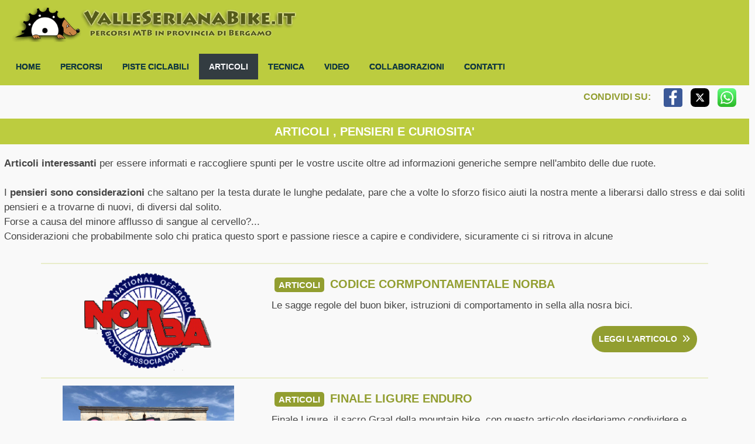

--- FILE ---
content_type: text/html; charset=UTF-8
request_url: https://www.valleserianabike.it/articoli.html
body_size: 9360
content:
<!DOCTYPE html PUBLIC "-//W3C//DTD HTML 4.01//EN" "http://www.w3.org/TR/html4/strict.dtd">
<html lang="it">
<head>

	<meta charset="utf-8">
	<meta http-equiv="X-UA-Compatible" content="IE=edge">
	<meta name="viewport" content="width=device-width, initial-scale=1">
	
	<title>Valle Seriana Bike - articoli, pensieri e curiosità</title>
	<!-- meta name -->
	<meta name="description" content="articoli, piccoli pensieri e considerazioni che emergono durante le pedalate e curisosità del mondo mountainbike">
	<meta name="keywords" content="mountain bike Bergamo,articoli e considerazioni mountain bike,pensieri e parole durante le pedalate in mtb,alcuni aspetti della mountain bike,salita zannino colle Ranica,monte farno con la neve,l'uscita mattutina,uscire la mattina in mountain bike,pedalare e pensare,la mountain bike e la natura">
	
	<meta http-equiv="Content-Type">	
	<meta name="generator" content="Bootstrap">
	<meta name="author" content="RL">
	<meta name="robots" content="index,follow">
	<meta http-equiv="reply-to" content="valleserianabike@gmail.com">
	<meta name="language" content="it">
	<meta name="rating" content="General">
	<meta name="theme-color" content="#BCCC3F" />

	<!-- canonical -> dice quale è la pagina ufficiale in caso di duplicati -->
	<link rel="canonical" href="https://www.valleserianabike.it/articoli.html" />
	
	<!-- open graph - mette titolo, descrizione e foto quando condividi questo URL -->	
	<meta property="og:title" content="Valle Seriana Bike - articoli, pensieri e curiosità" />
	<meta property="og:type" content="website" />
	<meta property="og:url" content="https://www.valleserianabike.it/articoli.html" />
	<meta property="og:image" content="images/logo/riccio_vsb_verde_centrato.jpg" />
	<meta property="og:description" content="articoli, piccoli pensieri e considerazioni che emergono durante le pedalate e curisosità del mondo mountainbike" />
	<meta property="og:site_name" content="ValleSerianaBike.it" />
	<meta property="og:locale" content="it_IT" />
	
	<!-- Bootstrap 5 core CSS -->
	<link rel="stylesheet" href="../../css/bootstrap5.min.css">

	<!-- CUSTOM 5 CSS -->
	<link rel="stylesheet" href="../../css/style5.css">
	
	<!------- PHP HEAD ------>
	<!------- PHP HEAD ------>
<!-- Favicon -->
<link rel="apple-touch-icon" sizes="180x180" href="https://www.valleserianabike.it/apple-touch-icon.png">
<link rel="icon" type="image/png" href="https://www.valleserianabike.it/favicon-32x32.png" sizes="32x32">
<link rel="icon" type="image/png" href="https://www.valleserianabike.it/favicon-16x16.png" sizes="16x16">
<link rel="manifest" href="https://www.valleserianabike.it/manifest.json">
<link rel="mask-icon" href="https://www.valleserianabike.it/safari-pinned-tab.svg" color="#5bbad5">
<!---google font--->
<!--<link href="https://fonts.googleapis.com/css?family=Lato" rel="stylesheet" type="text/css">
<link href="https://fonts.googleapis.com/css?family=Open+Sans" rel="stylesheet" type="text/css">-->
<!---colore browser--->
<meta name="theme-color" content="#BCCC3F">

<!------ FINE PHP HEAD ------>	<!------ FINE PHP HEAD ------>
		
</head>

<body>

<!-----------------------SCROLL TO TOP--------------------------->
<div class="scroller"><!---nascosto su cellulari--->
<a href="#" class="scrollToTop"></a>
</div>


<!------- PHP HEADER ------>
<div id="menu"> 
 <!----------------------------HEADER (PHP)---------------------------->
 
<div class="container-fluid"> <!-- CONTAINER-FLUID -- (container = larghezza massima stabilita, container-fluid = larghezza tutta pagina)---->
	<div class="header">
		<!----------------------------LOGO---------------------------->
		<div class="head-logo">
			<div class="row">
			
				<div class="col-s-push-7"><!--- col-s-push-7 posiziona a sinistra la colonna anche se è prima della colonna LOGO--->
					<!-- HEADER_language -->
					<div class="pull-right">
					<!---google traslate--->
					<!--<div id="google_translate_element"></div>-->


					<!---
						<div class="top">
							<ul>
								<li>
								<span class="glyphicon glyphicon-globe"></span>
								<a>Languages</a>
								
									<ul class="dropdown-language">
										<li class="active">
											<a href="#">English <i class="icon-ok"></i></a> 
										</li>
										<li><a href="#">Spanish</a></li>
										<li><a href="#">Russian</a></li>
										<li><a href="#">German</a></li>
									</ul>
									
								</li>
								<li class="devider"></li>   
								<li><span class="glyphicon glyphicon-info-sign"></span>
								<a href="#">Info</a></li>  
								<li class="devider"></li>   
								<li><span class="glyphicon glyphicon-search"></span>
								<a href="#">Search</a></li>   
							</ul>
								
						</div>---><!--/top-->
					</div>
				</div>
				
				<div class="col-s-7">
				<!--logo--->
				<a href="http://www.valleserianabike.it"><img class="logo" class="img-fluid" src="https://www.valleserianabike.it/images/featured/logo.png" alt="VALLESERIANABIKE - Mountaibike in provincia di Bergamo"  title="VALLESERIANABIKE - Mountaibike in provincia di Bergamo" /></a>
				</div>
			
			</div>
		</div><!--/head-logo-->
	</div><!----header--->
</div><!-- container-fluid --></div>
<!------- FINE PHP HEADER ------>

<!-- RENDE ATTIVO IL MENU ARTICOLI (come se fosse class="articoli active")-->
<style>
.navbar-nav > .articoli > a{
	color:#ffffff;/* colore testo */
	text-decoration: none;
	background-color: #333C41;
}
</style>

<!------- PHP MENU5 (NAVBAR) ------>
<!----------------------------MENU NAVBAR (PHP)---------------------------->
<!--https://www.w3schools.com/bootstrap5/bootstrap_navbar.php-->

<!--<nav class="navbar navbar-expand-sm bg-dark navbar-dark">
  <div class="container-fluid">
    <a class="navbar-brand" href="#">Logo</a>
    <button class="navbar-toggler" type="button" data-bs-toggle="collapse" data-bs-target="#collapsibleNavbar">
      <span class="navbar-toggler-icon"></span>
    </button>
    <div class="collapse navbar-collapse" id="collapsibleNavbar">
      <ul class="navbar-nav">
        <li class="nav-item"><a class="nav-link" href="#">Link</a></li>
        <li class="nav-item"><a class="nav-link" href="#">Link</a></li>
        <li class="nav-item"><a class="nav-link" href="#">Link</a></li>  
        <li class="nav-item dropdown"><a class="nav-link dropdown-toggle" href="#" role="button" data-bs-toggle="dropdown">Dropdown</a>
          <ul class="dropdown-menu">
            <li><a class="dropdown-item" href="#">Link</a></li>
            <li><a class="dropdown-item" href="#">Another link</a></li>
            <li><a class="dropdown-item" href="#">A third link</a></li>
          </ul>
        </li>
      </ul>
    </div>
  </div>
</nav>
-->


<nav class="navbar navbar-expand-sm"> <!--  navbar-expand -> decive quando espandere il menu-collapse  <nav class="navbar navbar-expand-lg bg-body-tertiary"> -->
	<div class="container-fluid">

		<button class="navbar-toggler ms-auto" type="button" data-bs-toggle="collapse" data-bs-target="#collapsibleNavbar"> <!--ms-auto mette menu toggler a destra-->
		  <!--<span class="navbar-toggler-icon"></span>-->
		Menu</button>
		<div class="collapse navbar-collapse" id="collapsibleNavbar">
			<ul class="navbar-nav">
				<li class="home"><a href="http://www.valleserianabike.it">Home</a></li>
				<li class="percorsi"><a href="http://www.valleserianabike.it/percorsi.html">percorsi</a></li>
				<li class="ciclabili"><a href="http://www.valleserianabike.it/ciclabili.html">piste ciclabili</a></li>
					<li class="articoli d-block d-sm-none d-lg-block"><a href="http://www.valleserianabike.it/articoli.html">articoli</a></li>
					<li class="tecnica d-block d-sm-none d-lg-block"><a href="http://www.valleserianabike.it/tecnica.html">tecnica</a></li>
					<li class="video d-block d-sm-none d-lg-block"><a href="http://www.valleserianabike.it/video.html">video</a></li>
					<!--<li class="link d-none d-lg-block"><a href="http://www.valleserianabike.it/link.html">link</a></li>-->
					<li class="collaborazioni d-block d-sm-none d-lg-block"><a href="http://www.valleserianabike.it/noi.html">collaborazioni</a></li>
				<li class="contatti"><a href="http://www.valleserianabike.it/contatti.html">contatti</a></li>

				<!--- dropdown visibile solo sm (sotto i xxx pixel) --->
				<li class="altro dropdown d-none d-sm-block d-lg-none" ><a class="dropdown-toggle" href="#" role="button" data-bs-toggle="dropdown"> altro </a>
					<ul class="dropdown-menu">
						<li class="articoli"><a href="http://www.valleserianabike.it/articoli.html">articoli</a></li>
						<li class="tecnica active"><a href="http://www.valleserianabike.it/tecnica.html">tecnica</a></li>
						<li class="video"><a href="http://www.valleserianabike.it/video.html">video</a></li>
						<!--<li class="link"><a href="http://www.valleserianabike.it/link.html">link</a></li>-->
						<li class="collaborazioni"><a href="http://www.valleserianabike.it/noi.html">collaborazioni</a></li>
						<!---
						<li class="divider"></li>
						<li class="dropdown-header">Nav header</li>
						<li><a href="#">Separated link</a></li>
						<li><a href="#">One more separated link</a></li>
						--->
					</ul>
				</li>
				
			</ul>
		</div><!-- collapse navbar -->
	</div><!-- container-fluid -->
</nav><!---navbar--->

<!---------------------------- FINE MENU NAVBAR (PHP)----------------------------><!------- FINE PHP MENU5 ------>

<!------- PHP SHARE-SOCIAL ------>
<div id="menu">	
<!---------------------------- CARICA URL CORRENTE IN UN AVARIABILE - NON FUNZIONA da https://www.mrw.it/php/come-faccio-conoscere-url-pagina-corrente_8581.html ---------------------------->
 
	
<!---------------------------- SHARE SOCIAL (PHP) da https://simplesharingbuttons.com/---------------------------->
	<div class="row">
		<div class="col-12">
			<ul class="share-buttons">
				<H4>condividi su:&nbsp;&nbsp;  
					<!-- Facebook -->
					<li><a href="http://www.facebook.com/sharer.php?u=https://www.valleserianabike.it" target="_blank" title="Share on Facebook">
					<img src="../../images/social_flat_rounded_rects_svg/Facebook.svg" alt="facebook"></a></li>
					<!-- Twitter -->
					<li><a href="https://twitter.com/intent/tweet?source=https://www.valleserianabike.it&amp;text=www.valleserianabike.it percosi MTB in provincia di Bergamo&amp;hashtags=valleserianabike" target="_blank" title="Tweet">
					<img src="../../images/social_flat_rounded_rects_svg/x-social-media-logo-icon.svg" alt="twitter"></a></li>
					<!-- instagram (non è possibile) -->
					<!--<li><a href="http://instagram.com/www.valleserianabike.it?ref=badge" target="_blank" title="Instagram" alt="instagram">
					<img src="../../images/social_flat_rounded_rects_svg/ig-instagram-icon.svg" alt="twitter"></a></li>-->
					<!-- whatsapp -->
					<li><!---nascosto su desktop--->
						<a href="whatsapp://send?text=https://www.valleserianabike.it Percorsi MTB e piste ciclabili in provincia di Bergamo" data-action="share/whatsapp/share" title="Send by Whatsapp">
						<img src="../../images/social_flat_rounded_rects_svg/wa-whatsapp-icon.svg" alt="whatsapp"></a>
					</li>					
				</H4>
			</ul>
		</div>
	</div>
<!---------------------------- FINE SHARE SOCIAL(PHP)----------------------------></div>
<!------- FINE PHP SHARE-SOCIAL ------>
	
	
<!---------------------------- MAIN ---------------------------->
<div class="main articoli"> <!-- MAIN + ELENCO-CICLABILI (proprietà pagina elenco ciclabili) -->	
	<div class="container-fluid"> <!-- CONTAINER-FLUID (container = larghezza massima stabilita, container-fluid = larghezza tutto schermo)-->
		
		<!------- PHP MAIN-TOP ------>
		<div id="menu"></div>
		<!------- FINE PHP MAIN-TOP ------>
	 
		
		<div class="row">
			<div class="col-12">
			<h1>articoli , pensieri e curiosita'</h1>
			<p>
			
			
			<strong>Articoli interessanti</strong> per essere informati e raccogliere spunti per le vostre uscite oltre ad informazioni generiche sempre 
			nell'ambito delle due ruote.<br><br>

			I <strong>pensieri sono considerazioni</strong> che saltano per la testa	durate le lunghe pedalate, pare che a volte lo sforzo fisico aiuti la 
			nostra mente a liberarsi dallo stress e dai soliti pensieri e a trovarne di nuovi, di diversi dal solito.<br>
			Forse a causa del minore afflusso di sangue al cervello?...<br>
			Considerazioni che probabilmente solo chi pratica questo sport e passione riesce a capire e condividere, sicuramente ci si 
			ritrova in alcune<br>
						
						
			</p>
			</div>
		</div>
	</div><!---container-fluid--->
	
	<div class="container elenco-percorsi"><!-- (container = larghezza massima stabilita, container-fluid = larghezza tutto schermo)-->
	  

	
<hr>

<!---articolo codice norba ---->
	
	<div class="row thumbnail">
		<div class="col-md-4 col-sm-5 col-12">
			<img class="lazy mx-auto d-block img-fluid" data-src="articoli/codice_norba/norba.GIF" style="width: auto; height:170px;" alt="codice norba valleserianabike" title="codice norba">
		</div>
		<div class="col-md-8 col-sm-7 col-12">
			<h2><span class="badge bg-green">articoli</span>codice cormpontamentale norba</h2>
			<p class="text-justify">Le sagge regole del buon biker, istruzioni di comportamento in sella alla nosra bici.</p>
			<div class="btn-right">
				<a href="http://www.valleserianabike.it/articoli/codice_norba/codice_norba.html" class="btn btn-default page-scroll sr-button">leggi l'articolo &nbsp;<i class="fa-solid fa-angles-right"></i></a>
			</div>
		</div>
	</div>

<hr>
	
<!--- articolo finale ligure ---->
	
	<div class="row thumbnail">
		<div class="col-md-4 col-sm-5 col-12">
			<img class="lazy mx-auto d-block img-fluid" data-src="articoli/finale-ligure/featured/cover.JPG" style="width: auto; height:220px;" alt="Finale ligure enduro" title="Finale ligure enduro">
		</div>
		<div class="col-md-8 col-sm-7 col-12">
			<h2><span class="badge bg-green">articoli</span>Finale Ligure Enduro</h2>
			<p class="text-justify">Finale Ligure, il sacro Graal della mountain bike, con questo articolo desideriamo condividere e dare informazioni utili se desiderate andare a “pedalare” in MTB a Finale Ligure.</p>
			<div class="btn-right">
				<a href="http://www.valleserianabike.it/articoli/finale-ligure/finale-ligure.html" class="btn btn-default page-scroll sr-button">leggi l'articolo &nbsp;<i class="fa-solid fa-angles-right"></i></a>
			</div>
		</div>
	</div>

<hr>
	
<!--- articolo salita del pighet ---->
	
	<div class="row thumbnail">
		<div class="col-md-4 col-sm-5 col-12">
			<img class="lazy mx-auto d-block img-fluid" data-src="articoli/salita_zannino_colle/cartello_small.JPG" style="width: auto; height:240px;" alt="salita pighet MTB" title="salita pighet MTB">
		</div>
		<div class="col-md-8 col-sm-7 col-12">
			<h2><span class="badge bg-green">articoli</span>salita del pighet</h2>
			<p class="text-justify">O salita di via Zanino colle, una salita breve e tosta, metterà a dura prova le vostre gambe, assolutamente da sfidare!</p>
			<div class="btn-right">
				<a href="http://www.valleserianabike.it/articoli/salita_zannino_colle/zannino_colle.html" class="btn btn-default page-scroll sr-button">leggi l'articolo &nbsp;<i class="fa-solid fa-angles-right"></i></a>
			</div>
		</div>
	</div>

<hr>
	
<!--- pensieri L'uscita mattutina ---->
	
	<div class="row thumbnail">
		<div class="col-md-4 col-sm-5 col-12">
			<img class="lazy mx-auto d-block img-fluid" data-src="articoli/uscita_mattutina/400x300_DSCN7582.JPG" style="width: auto; height:200px;" alt="uscita mattutina MTB" title="uscita mattutina MTB">
		</div>
		<div class="col-md-8 col-sm-7 col-12">
			<h2><span class="badge bg-green">pensieri</span>L'uscita mattutina</h2>
			<p class="text-justify">Pensieri ed impressioni durante l'uscita in una fredda mattina di inizio primavera.</p>
			<div class="btn-right">
				<a href="http://www.valleserianabike.it/articoli/uscita_mattutina/uscita_mattutina.html" class="btn btn-default page-scroll sr-button">leggi tutto &nbsp;<i class="fa-solid fa-angles-right"></i></a>
			</div>
		</div>
	</div>

<hr>
	
<!--- articoli Monte farno con la neve ---->

	<div class="row thumbnail">
		<div class="col-md-4 col-sm-5 col-12">
			<img class="lazy mx-auto d-block img-fluid" data-src="articoli/monte_farno_con_la_neve/monte%20farno%20con%20la%20neve.JPG" style="width: auto; height:190px;" alt="monte Farno con la neve in MTB" title="monte Farno con la neve in MTB">
		</div>
		<div class="col-md-8 col-sm-7 col-12">
			<h2><span class="badge bg-green">articoli</span>Monte farno con la neve</h2>
			<p class="text-justify">Una giornata insolita in sella alla nostra bike in un contesto diverso dal solito, istruzioni per l'uso......</p>
			<div class="btn-right">
				<a href="http://www.valleserianabike.it/articoli/monte_farno_con_la_neve/monte_farno_con_la_neve.html" class="btn btn-default page-scroll sr-button">leggi l'articolo &nbsp;<i class="fa-solid fa-angles-right"></i></a>
			</div>
		</div>
	</div>
	
<hr>

<br><br><br>
<!--- xxx esempio da copiare---->
	<!--
	<div class="row thumbnail">
		<div class="col-md-4 col-sm-5 col-12">
			<img src="http://www.valleserianabike.it/###.LPG" class="center-block img-fluid img-rounded" style="width: auto; height:170px;" alt="" title="">
		</div>
		<div class="col-md-8 col-sm-7 col-12">
			<h2><span class="badge">articoli</span>Monte farno con la neve</h2>
			<p class="text-justify">Una giornata insolita in sella alla nostra bike in un contesto diverso dal solito, istruzioni per l'uso......</p>
			<div class="btn-right">
				<a href="http://www.valleserianabike.it/###.html" class="btn btn-default page-scroll sr-button">vai all'articolo<i class="fa-solid fa-angles-right"></i></a>
			</div>
		</div>
	</div>

	-->
	
	<!------- PHP MAIN-BOTTOM ------>
	<div id="menu"></div>
	<!------- FINE PHP MAIN-BOTTOM ------>
	
	</DIV> <!---CONTAINER--->	
</DIV> <!---MAIN--->

<!----------------------------FOOTER + COPYRIGHT + COUNTERS ---------------------------->
<!------- PHP FOOTER ------>
<!---------------------------- INIZIO FOOTER5 (PHP) ---------------------------->
<!--EVENTS + FOOTER + RELIVE + COPYRIGHT --->

<!---- SECTION 6 EVENTS - eventi ------->
<div class="events" id="events">

<!--	<div class="container-fluid"><!-- CONTAINER (container = larghezza massima stabilita,, container-flud = massima larghezza schermo) -->
<!--		<div class="row">
		
			<div class="col">
				<h1 class="text-center">Eventi e news:</h1>
			</div>
			
		</div>
	</div><!----container-fluid--->
	
<!--- maglia valleserianabike 2020--->
<!---
	<div class="container-fluid" style="background-color:#BCCC3F;"><!-- CONTAINER (container = larghezza massima stabilita,, container-flud = massima larghezza schermo) -->			
		
<!--	<div class="container">	
		<div class="row">

			<div class="col-12" style="text-align: center;">
			<h4 style="color:#ffffff;">Maglia Val Seriana 2020</h4>
			</div>
			<div class="col-5" style="text-align: center;">
				<img style="border: 0px solid ; max-width: 90%; max-height: 300px;" alt="maglia valleserianabike" src="images/events/maglia2020-2.JPG"><br>
			<br>
			</div>
			<div class="col-7" style="text-align: left;">
				<p style="color:#fcfcfc;">Ecco disponibile la nuova maglia Enduro della Val Seriana. Realizzata da 
				<a href="https://pezzoligadget.it/" target="_blank"> Pezzoli Gadget Shop </a>
				con tessuti tecnici e taglio enduro (minimale e comoda).
				In opzione è possible abbinare i pantaloncini sempre modello Enduro.
				Richiedete info e prezzi contattandoci!
				</p>
				<div class="right">
				<a href="http://www.valleserianabike.it/contatti.html" class="btn btn-primary page-scroll sr-button" style="color:#222222;" target="_blank">contattaci &nbsp;<i class="fa-solid fa-angles-right"></i></a><br><br>
				<!---<a href="#" class="btn btn-primary page-scroll sr-button" style="background-color:#929E30; color:#ffffff;" target="_blank">vedi dettagli &nbsp;<i class="fa-solid fa-angles-right"></i></a>--->
				
<!--				</div>
			<br>
			</div>

		</div>
	</div><!-- /container -->
<!--	</div><!-- /container-fluid -->
<!--- FINE maglia valleserianabike 2020--->

<!--- visitbergamo --->


		<!--<div class="container-fluid"><!-- CONTAINER (container = larghezza massima stabilita,, container-flud = massima larghezza schermo) -->
			<!--<div class="row">
			
				<div class="col">
					<h1 class="text-center">news:</h1>
				</div>
				
			</div>
		</div><!----container-fluid--->

<!--		<div class="container-fluid" style="background-color:#EC2B3C;"><!-- CONTAINER (container = larghezza massima stabilita,, container-flud = massima larghezza schermo) -->			
			
<!--		<div class="container">
			<div class="row">
				<div class="col-4" style="text-align: right;">
					<img style="border: 0px solid ; width: 90%; max-width: 200px;" alt="visit bergamo - bergamo by bike" src="images/events/visitbergamo.JPG"></a>
				</div>
				<div class="col-8" style="text-align: left;">
					<h4 style="color:#ffffff;">Bergamo By Bike</h4>
				</div>
			</div>
			
			<div class="row">
				<div class="col-4" style="text-align: center;">
				<br>
					<a style="text-decoration: none;" href="" target="_blank">
					<img style="border: 0px solid ; max-width: 90%; max-height: 130px;" alt="Bike Up bergamo 2019" src="images/events/visitbergamo-brochure_small.JPG"></a><br>
				<br>
				</div>
				<div class="col-8" style="text-align: left;">
					<p style="color:#ffffff;">
					E' disponibile la nuova brochure di VisitBergamo realizzata in collaborazione con ValleSerianaBike.<br>
					13 itinerari: cicloescursionismo, piste ciclabili e mountain bike<br>
					disponibile presso tutti gli uffici turistici di Bergamo e provincia
					</p>

					<a href="https://www.visitbergamo.net/it/dettagli-oggetto/8522-ciclabile-della-valle-seriana/" class="btn btn-primary page-scroll sr-button" style="color:#262626;" target="_blank"> vai al sito &nbsp;<i class="fa-solid fa-angles-right"></i></a>
					<br>
					<br>
				</div>			
			</div>
		</div>  <!-- /container -->
<!--		</div> <!-- /container-fluid -->
 <!--- FINE visitbergamo --->

<!--- bike UP --->
<!--	<div class="container-fluid" style="background-color:#363636;"><!-- CONTAINER (container = larghezza massima stabilita,, container-flud = massima larghezza schermo) -->			
		
<!--	<div class="container">
		<div class="row">

			<div class="col-12" style="text-align: center;">
			<h4 style="color:#ffffff;">Bike up 2021 - bergamo</h4>
			</div>
			<div class="col-sm-4" style="text-align: center;">
				<a style="text-decoration: none;" href="http://www.bikeup.eu/" target="_blank">
				<img style="border: 0px solid ; max-width: 90%; max-width: 200px;" alt="Bike Up bergamo 2020" src="../../../../../images/events/bikeup.PNG"></a><br>
			<br>
			</div>
			<div class="col-sm-8" style="text-align: left;">
				<h5 style="color:#ffffff;">VII Edizione - BERGAMO 22-23-24- Ottobre 2021<br></h5>
				<p style="color:#ffffff;">BikeUP è la prima fiera internazionale sulle e-bike, sul cicloturismo e sulla mobilità elettrica leggera (e-scooter ed e-moto).<br> 
				<span class="d-none d-sm-block">Tre giorni di esposizione, coinvolgimento del pubblico ma soprattutto FREE TEST e prove di e-bike!, esposizione delle maggiori case costruttrici mondiali</span>
				</p>
				<div class="right">
				<a href="http://www.bikeup.eu/" class="btn btn-primary page-scroll sr-button" style="color:#262626;" target="_blank">vai al sito &nbsp;<i class="fa-solid fa-angles-right"></i></a>
				</div>
			<br>
			</div>

		</div>
	</div><!-- /container -->
<!--	</div><!-- /container-fluid -->
<!--- FINE bike UP --->



<!--- val seriana marathon--->
<!--	<div class="container-fluid" style="background-color:#751848;"><!-- CONTAINER (container = larghezza massima stabilita,, container-flud = massima larghezza schermo) -->			
		
<!--	<div class="container">	
		<div class="row">

			<div class="col-12" style="text-align: center;">
			<h4 style="color:#f9b000;">Val Seriana Marathon 2020</h4>
			</div>
			<div class="col-sm-7" style="text-align: center;">
				<a style="text-decoration: none;" href="http://www.valserianamarathon.it/" target="_blank">
				<img style="border: 0px solid ; max-width: 90%; max-height: 150px;" alt="val seriana marathon 2017" src="images/events/valseriana-marathon-2020_small.JPG"></a><br>
			<br>
			</div>
			<div class="col-sm-5" style="text-align: left;">
				<p style="color:#fcfcfc;">La quarta edizione della <strong>VALSERIANA Marathon</strong> vi attende su un percorso rinnovato con un tracciato di 45 km e 1950 mt di dislivello.</p>
				<h5 style="color:#ffffff;">NEMBRO, 19 LUGLIO 2020.</h5>
				<div class="right">
				<a href="http://www.valserianamarathon.it/" class="btn btn-primary page-scroll sr-button" style="background-color:#f9b000; color:#751848;" target="_blank">vai al sito &nbsp;<i class="fa-solid fa-angles-right"></i></a>
				</div>
			<br>
			</div>

		</div>
	</div><!-- /container -->
<!--	</div><!-- /container-fluid -->
<!--- FINE val seriana marathon--->

	
</div><!-- /events -->

		
<!------ FOOTER ------>

<img style="width: 100%; margin-top: 20px; margin-bottom: -60px; background: trasparent;" alt="valleserianabike" src="http://www.valleserianabike.it/images/footer/fondo.PNG">

<footer>
	<div class="container">
		<div class="row">
			<div class="col-sm-6">
				<h2 class="headline"><i class="fa-solid fa-2x fa-cloud-sun"></i>&nbsp;&nbsp; meteo</h2>
				<p>
				<a href="https://www.ilmeteo.it/meteo/Ranica" class="btn btn-primary page-scroll sr-button-footer"><i class="fa-solid fa-sun fa-xl"></i> il Meteo.it &nbsp;<i class="fa-solid fa-angles-right"></i></a>

				<!-- Inizio codice ilMeteo.it -->
<!--				<iframe width="100%" height="260" scrolling="no" frameborder="no" noresize="noresize" src="https://www.ilmeteo.it/box/previsioni.php?citta=5652&type=day1&width=400&ico=1&lang=ita&days=6&font=Arial&fontsize=12&bg=BCCC3F&fg=000000&bgtitle=FFFFFF&fgtitle=BCCC3F&bgtab=BCCC3F&fglink=FFFFFF"></iframe>
				<!-- Fine codice ilMeteo.it -->

				</p>
				<div class="row">
					<div class="col-12">
						<h2 class="headline"><i class="fa-solid fa-2x fa-newspaper"></i>&nbsp;&nbsp; ultime novita'</h2>
					</div>

					<div class="col-lg-6">
						<div class="img-bordered">
						<a href="https://youtu.be/V1ArdaHP4N4" target= "blank">
						<img src="https://www.valleserianabike.it/images/video/ciclabile-villoresi.JPG" class="img-fluid img-rounded">
						</a>
						</div>	
						<br>
					</div>
					<div class="col-lg-6">
						<p>ciclabile canale Villoresi - 65Km dalla città alla natura
						<br>
						<br>
						<a href="https://youtu.be/V1ArdaHP4N4" target= "blank" class="btn btn-primary page-scroll sr-button-footer"><i class="fa-solid fa-play fa-xl"></i>&nbsp; guarda il video &nbsp;<i class="fa-solid fa-angles-right"></i></a>
						</p>
						<br>
					</div>
					
				</div>
			</div>
			<div class="col-sm-6">
				<!--
				<h2 class="headline"><i class="fa fa-1x fa-fw fa-bicycle"></i>     pedala con noi</h2>
				<p>Vuoi effetture un tour sul lago di Garda?<br>
				Desisìderi andare in mountainbike con una guida esperta della zona che
				parla Italiano e Inglese?<br>
				Oltre la guida vuoi la bike a nolo direttamente sul posto?<br>
				<spacer></spacer>
				CONTATTACI ! Saremo lieti di trovare la soluzione per te o il vostro gruppo.</p>
				-->
				
				<h2 class="headline"><i class="fa-solid fa-2x fa-envelope"></i>&nbsp;&nbsp; contattaci</h2>
				<p>Avete domande o suggerimenti?<br>
				Vuoi proporre la pubblicazione di un tuo percorso?<br>
				Sei un ente turistico, un agriturismo, un Hotel e desideri la nostra collaborazione?<br>
				<!---redirect mailto antispam--->
				Scrivete un’ <i class="fa fa-1x fa-fw fa-envelope"></i> <a href="../../../../../../../php/redirect-mailto.php"> e-mail </a><br><br>
				<!---pulsante pagina contatti--->
				<a href="http://www.valleserianabike.it/contatti.html" class="btn btn-primary page-scroll sr-button-footer">
				<i class="fa-solid fa-envelope fa-xl"></i>&nbsp; pagina contatti &nbsp;<i class="fa-solid fa-angles-right"></i></a>
				
				
				
				<!-- Stay Connected -->
				<h2 class="headline"><i class="fa-solid fa-2x fa-share-nodes"></i>&nbsp;&nbsp; seguici su:</h2>
				                
		        <ul class="social-icons">
					<li><a href="https://www.facebook.com/groups/211604235532535/" data-original-title="Facebook" class="social_facebook" alt="pagina Facebook" title="pagina Facebook"></a></li>
					<li><a href="https://www.instagram.com/valleserianabike/" data-original-title="Instagram" class="social_instagram" alt="pagina Instagram" title="pagina Instagram"></a></li>
                    <li><a href="https://twitter.com/serianabike" data-original-title="Twitter" class="social_twitter" alt="twitter val seriana" title="twitter ValleSerianaBike"></a></li>
                    <li><a href="https://vimeo.com/valleserianabike" data-original-title="Vimeo" class="social_vimeo" alt="Vimeo" title="Vimeo"></a></li>
					<li><a href="https://www.youtube.com/channel/UCoT__8gmw6hrQI_l8WCdMPA" data-original-title="YouTube" class="social_youtube" alt="You Tube" title="You Tube"></a></li>
					<!--<li><a href="https://plus.google.com" data-original-title="Goole Plus" class="social_googleplus" alt="google +" title="google +"></a></li>-->
                </ul>
				
				<br><br>
			
			</div>
		</div>
	</div>
</footer>

<!--- RELIVE --->
	<div class="container-fluid" style="background-color:#FFDD00;"><!-- CONTAINER (container = larghezza massima stabilita,, container-flud = massima larghezza schermo) -->			
	<div class="container">
		<div class="row">

			<!--<div class="col-12" style="text-align: center;">
			<h4 style="color:#ffffff;">Relive APP</h4>
			</div>-->
			
			<div class="col-sm-3" style="text-align: center;">
				<br>
				<a style="text-decoration: none;" href="https://www.relive.cc/?hl=it" target="_blank">
				<img style="border: 0px solid; width: 95%; max-width: 300px; max-height: 155px;" alt="Relive app" src="../../../../../images/events/relive-video.PNG"></a><br>
			<br>
			</div>
			<div class="col-sm-9" style="text-align: left;">
				<br>
				<a style="text-decoration: none;" href="https://www.relive.cc/?hl=it" target="_blank">
				<img style="border: 0px solid ; max-width: 80%; max-height: 35px;" alt="Relive app" src="../../../../../images/events/relive.SVG"></a><br>
				<!--<h5 style="color:#444444;">RELIVE app<br></h5>-->
				<p style="color:#444444; font-size:13px; text-transform:uppercase;">Traccia e condividi le tue attività al meglio. Trasforma le tue attività in storie bellissime, anche con video animati in 3D.<br> 
				<span class="d-none"> <!-- <span class="d-none d-xl-block"> visibile solo su xl-->
				Una corsetta veloce, un giro in bici pazzesco, o una camminata nel sole. Qualsiasi cosa ti vada di fare. Condividi tutte le tue attività in modo semplice e bello.</span>
				</p>
				<div class="right">
				<a href="https://www.relive.cc/?hl=it" class="btn btn-primary page-scroll sr-button" style="color:#FFDD00; background-color:#262626;" target="_blank">vai a relive &nbsp;<i class="fa-solid fa-angles-right"></i></a>
				</div>
			<br>
			</div>

		</div>
	</div><!-- /container -->
	</div><!-- /container-fluid -->

	
<!---- COPYRIGHT ------>
<div class="copyright">
	<!---<div class="container">--->
		<div class="row">
			<div class="col-md-8">						
				<p class="copyright-space">
					2009-2025 © Valle Seriana Bike - www.valleserianabike.it. ALL Rights Reserved. <br>
					Utilizzando questo sito accetti le condizioni sulla privacy, cookies e note legali qua sotto elencate:<br>
					<p><a href="http://www.valleserianabike.it/privacy.html" title="privacy">privacy</a>&nbsp;&nbsp | 
					<a href="http://www.valleserianabike.it/cookies.html" title="cookies">Cookies</a> | 
					<a href="http://www.valleserianabike.it/note.html" title="note legali">disclaimer</a>
				</p>
			</div>
			<div class="col-md-4">	
				<a href="http://www.valleserianabike.it/"><img id="logo-footer" src="https://www.valleserianabike.it/images/footer/logo.png" class="pull-right" alt="" width="250px"></a><br><br>
				<a href="http://www.gardamountainbike.it/"><img id="logo-footer" src="https://www.valleserianabike.it/images/footer/logo-gardamountainbike.png" class="pull-right" alt="" width="250px"></a><br>
			</div>
		</div><!--/row-->
		
	<!---</div><!--/container-->
</div><!--/copyright-->	
<!---------------------------- FINE FOOTER5 (PHP) ----------------------------><!------- FINE PHP FOOTER ------>

<!--------------------------CSS + JAVASCRIPT-------------------------->
<!------- PHP CSS-JS ------>
<!--- CSS e JAVASCRIPT messi sul fondo pagina per accellerare caricamento pagina----->
<!---------------------------- INIZIO CSS-JS5 (PHP) ---------------------------->
<!-- CDN al sito https://cdnjs.com/libraries -->

<!------------ CSS --------------->

	<!---font awesome -->
	<!--<link rel="stylesheet" href="https://cdnjs.cloudflare.com/ajax/libs/font-awesome/4.7.0/css/font-awesome.min.css"> <!--<link rel="stylesheet" href="https://www.valleserianabike.it/font-awesome/css/font-awesome.min.css"> -->	
	<link rel="stylesheet"href="https://cdnjs.cloudflare.com/ajax/libs/font-awesome/6.6.0/css/all.min.css">
	
	<!---lightbox2--->
	<link rel="stylesheet" href="https://cdnjs.cloudflare.com/ajax/libs/lightbox2/2.11.4/css/lightbox.min.css"> <!--<link rel="stylesheet" href="https://www.valleserianabike.it/lightbox/css/lightbox.min.css"> -->

	<!---style--->
	<!--<link rel="stylesheet" href="https://www.valleserianabike.it/css/footer.css">-->

	
<!------------ JAVASCRIPT --------------->
<!-- Placed at the end of the document so the pages load faster -->


	<!-- Bootstrap core JavaScript -->
	<script src="https://cdnjs.cloudflare.com/ajax/libs/jquery/3.7.1/jquery.min.js"></script>  <!--<script src="https://www.valleserianabike.it/js/jquery.min.js"></script>-->
	<script src="https://cdnjs.cloudflare.com/ajax/libs/bootstrap/5.3.3/js/bootstrap.min.js"></script> <!--<script src="../../js/bootstrap5.min.js"></script></script><!--contiene TUTTI i javascript sotto disabilitati--->


	<!---javascript per lightbox2--->
	<script src=" https://cdnjs.cloudflare.com/ajax/libs/lightbox2/2.11.4/js/lightbox.min.js"></script> <!--<script defer src="https://www.valleserianabike.it/lightbox/js/lightbox.min.js"></script><!--carica solo lightbox (jquery c'è già)-->

	<!--- scrollpage (effetto movimento link interni pagina) NON FUNZIONA, BLOCCA DIVERSI JS DA SISTEMARE--->
	<!---<script src="https://www.valleserianabike.it/js/scrollpage.js"></script>--->

	<!--- custom js (ovvero javascript vari raggruppati) --->
	<script defer src="https://www.valleserianabike.it/js/custom.js"></script>

	<!--- scroll-to-top --->
	<script defer src="https://www.valleserianabike.it/js/jquery.scrollToTop.js"></script>

	<!--- javascript parallax image--->
	<script defer src="https://www.valleserianabike.it/js/paralaxbg.min.js"></script> 

	<!---google translate (disabilitato perchè blocca google insight, da sistemare)-->
	<!--<script defer type="text/javascript">function googleTranslateElementInit() {new google.translate.TranslateElement({pageLanguage: 'it', includedLanguages: 'de,en,fr', layout: google.translate.TranslateElement.InlineLayout.SIMPLE}, 'google_translate_element');}</script>
	<script defer type="text/javascript" src="//translate.google.com/translate_a/element.js?cb=googleTranslateElementInit"></script>
	-->


<!------------ JS AGGIUNTIVI --------------->

<!--- lazy js script--->
<script src="https://cdnjs.cloudflare.com/ajax/libs/vanilla-lazyload/19.1.3/lazyload.min.js"></script> <!--https://cdnjs.cloudflare.com/ajax/libs/vanilla-lazyload/10.17.0/lazyload.min.js <script src="https://www.gardamountainbike.com/js/lazyload.min.js"></script>-->
<script type="text/javascript">
var myLazyLoad = new LazyLoad({
    elements_selector: ".lazy",
	effect: "fadeIn",
	effectTime: 1000, //impostato a 0 per vedere di risolvere CLS
	threshold: 500 //impostato a 500 per vedere di risolvere CLS
});
</script>

<!-- javascript per menu nav-pills sticky che rimane in alto (menu fisso |mappa| e |immagini| in alto pagine percorsi per cellulari)-->
<script>
window.onscroll = function() {myFunction()};

var navbar = document.getElementById("navbar");
var sticky = navbar.offsetTop;

function myFunction() {
  if (window.scrollY >= sticky) {
    navbar.classList.add("sticky")
  } else {
    navbar.classList.remove("sticky");
  }
}
</script>

<!--- lazy js script--->
<!--<script type="text/javascript" src="https://www.valleserianabike.it/js/lazyload.min.js"></script>
<script type="text/javascript">
var myLazyLoad = new LazyLoad({
    elements_selector: ".lazy",
	effect: "fadeIn",
	effectTime: 1000
});
</script>	--> 

<!--- lazy js script--->
<!---<script type="text/javascript" src="https://www.valleserianabike.it/js/jquery.lazy.min.js"></script>
<script type="text/javascript">
//$(function() {
//    $('.lazy').lazy();
//});
//imposta l'effetto fade in e tempo di fade	
$(function() {
$('.lazy').lazy({
	effect: "fadeIn",
	effectTime: 1000,
	threshold: 0
});
});
</script>	--> 

<!-- script per disabilitare lo slide automatico della fotogalery (mycarousel) --><!--
<script>
$(document).ready(function(){
// Activate Carousel
$("#myCarousel").carousel({interval: 0});
</script>-->

<!--- .affix OFFSET - decide dopo quanti PX far comparire la barra nav.pills fissa in alto solo con cellulari (sostituisce codice html: data-spy="affix" data-offset-top="900") va impostato in base alla altezza dell'immagine parallax-image --->
<!-- <script type="text/javascript">		
$(document).ready(function(){
  $('.nav-pills').affix({offset: {top: 900} }); 
});
</script> -->
			
<!--- reindirizza icona fullscreen sulla mappa leaflet (https://cdnjs.cloudflare.com/ajax/libs/leaflet.fullscreen/2.4.0/Control.FullScreen.min.css) --->			
<!--<style>
.fullscreen-icon{
background-image:url(https://www.valleserianabike.it/leaflet/images/icon-fullscreen.svg);
}
</style>-->

<!---------------------------- FINE CSS e JAVASCRIPT ----------------------------><!------- FINE PHP CSS-JS ------> 

</body></html>

--- FILE ---
content_type: text/css
request_url: https://www.valleserianabike.it/css/style5.css
body_size: 12586
content:
/*bootstrap 3.3.2 Valleserianabike style - all righ reseved*/

/* GardaMountainbike*/
	azzurro: 		#38BAD1 	rgba(56,185,209,1)	/*sfondo*/
	azzurro scuro: 	#03869F 	rgba(3,134,159,1)	/*barra titoli*/
	arancio scuro: 	#FF7C00		rgba(255,124,0,1)	/*link A hover*/
	arancio chiaro: #FFB167		rgba(255,177,103,1)	/*link A*/
	grigio: 		#333C41 	rgba(51,60,65,1)	/*sfondo copyright - testo*/
	grigio chiaro: 	#69747A		rgba(105,116,122,1)
	
/* ValleSerianaBike*/
	verde chiaro  	#BCCC3F 	rgba(188,204,63,1)	/*sfondo*/
	verde scuro  	#929E30 	rgba(146,158,48,1)	/*barra titoli e pulsanti*/
	marrone  		#660000 	rgba(102,0,0,1)		/*testo P*/
	arancio scuro  	#FF7C00 	rgba(255,124,0,1)	/*link A hover*/
	arancio chiaro  #FFB167 	rgba(255,177,103,1)	/*link A*/
	grigio  		#333C41 	rgba(51,60,65,1)	/*testo H5, H6*/
	grigio chiaro  	#69747A 	rgba(105,116,122,1)	/*x sfondi e altro*/ 
	
/* azzurro Primary color */
	.color-primary-0 { color: #38BAD1 rgba( 56,185,209,1)}	/* azzurro OK */
	.color-primary-1 { color: #8CDDEC rgba(140,221,236,1)}
	.color-primary-2 { color: #5DCADE rgba( 93,202,222,1)}
	.color-primary-3 { color: #16A8C3 rgba( 22,168,195,1)}
	.color-primary-4 { color: #03869F rgba(  3,134,159,1)} /* azzurro scuro*/
/* arancio Complement color */
	.color-complement-0 { color: #FF9D40 rgba(255,157, 64,1)}	
	.color-complement-1 { color: #FFC996 rgba(255,201,150,1)}
	.color-complement-2 { color: #FFB167 rgba(255,177,103,1)} /*arancio Chiaro*/
	.color-complement-3 { color: #FF8918 rgba(255,137, 24,1)}
	.color-complement-4 { color: #FF7C00 rgba(255,124,0,1)} /*arancio scuro OK*/
/* Generated by Paletton.com*/
/* http://paletton.com */






/*==========================================*/


/*======= STRUTTURA ========*/

/*phones 	xs <576px 	sm ≥576px */
@media (max-width: 767px) {

}
/*tablets 	md ≥768px */
@media (min-width: 768px) {
	.container {
		width: 750px;
	}
}
/*desktop 	lg ≥992px */
@media (min-width: 992px) {
	.container {
		width: 972px;
	}
}
/*large desktop 	xl ≥1200px 	xxl ≥1400px */
@media (min-width: 1200px) {
	.container {
		width: 1180px;
	}
}


/* elimina spazio a destra barra scorrimento verticale nei dispositivi mobili https://stackoverflow.com/questions/46012482/unwanted-white-space-on-right-side-in-mobile-view */
html, body {
	overflow-x: hidden !important;

}

body {
    color: #525252;
    font-family: arial,Verdana,sans-serif;
    font-size: 14px;
    line-height: 22px;/*spazio linee di tutte le pagine*/
	background-color: #f9f9f9;
	/*background-image: url(../images/featured/background.jpg);/*sfondo di tutte le pagine*/
}

/* container = larghezza definita */
.container {
	padding-right: 0px;/*distanza laterale destra*/
	padding-left: 0px;/*distanza laterale sinistra*/
	margin-right: auto;
	margin-left: auto;
}

/* container fluid = tutta larghezza*/
.container-fluid {
	padding-right: 0px;/*distanza laterale destra*/
	padding-left: 0px;/*distanza laterale sinistra*/
	margin-right: auto;
	margin-left: auto;
}
.row {
	margin-right: -10px;
	margin-left: -10px;
}


h1,h2,h3,h4,h5,h6 {
	font-family: sans-serif;/*'Open Sans','Oswald',sans-serif*/
	color: #929E30; /*colore testo*/
	font-weight: bold; /*spessore testo*/
	/*text-shadow: 0 0 1px rgba(0,0,0,0.01);/*ombra testo*/
	text-rendering: optimizelegibility;
}
h1,h2,h3,h4,h5 {
	text-transform: uppercase; /*trasforma tutto il testo in maiuscolo*/
}
/*H1 utilizzare SOLO per titolo - utilizzato per SEO*/
h1, h3 {
	font-size: 20px; /*dimensione testo*/
	color: #ffffff; /*colore testo*/
	background-color: #BCCC3F; /*#929E30*/
	text-align:center;
	padding:10px 10px 10px 10px;/*distanza testo*/
	margin:15px -5px 15px -5px; /*distanze (-5 dx e sx per compensare le distanze padding in row)*/
	border: 0px solid;/*spessore linea di contorno*/
	border-color: #BCCC3F;/*colore linea di contorno*/
}
/*H2 utilizzare SOLO per tag luoghi - utilizzato per SEO*/
h2 {
	font-size: 20px; /*dimensione testo*/
	padding:10px 5px 5px 10px;/*distanza testo*/
	margin:0px 10px 0px 0px; /*distanze*/
}
h4 {
    font-size: 16px; /*dimensione testo*/
	padding:15px 5px 5px 5px;/*distanza testo*/
	margin:0px 10px 0px 0px; /*distanze*/
}
h5 {
    font-size: 15px; /*dimensione testo*/
	padding: 5px 5px 5px 5px;/*distanza testo*/
	margin:0px 10px 0px 0px; /*distanze*/
	color: #333C41; /*colore testo*/
}
h6 {
    font-size: 17px; /*dimensione testo*/
	padding:10px 5px 5px 10px;/*distanza testo*/
	margin:0px 10px 0px 0px; /*distanze*/
	color: #333C41; /*colore testo*/
}
p {
    font-size: 17px;
	padding: 5px 5px 5px 5px;/*distanza testo*/
    line-height: 22px;/*spazio linee di tutta la pagina web*/
	color: #444444;
    font-family: arial,verdana,sans-serif; /*verdana,sans-serif*/
	line-height: 150%;
}
/*proprità link*/
a {
  color: #0d6efd;
  text-decoration: none;/*elimina linea inferiore*/
}

/*distanziatore sezioni*/
spacer {
   display: block;
   margin: 10px 0; /*distanza linee dopo un BR*/
}

h3.title {
	overflow: hidden;
	line-height:28px;
}
h3.title:after {
    background: url(../img/bg_off.png) repeat;
    content: "";
    height: 5px;
    margin-left: 10px;
    position: absolute;
    top: 12px;
    width: 99%;
}
/*------- stabilisce grandezza caratteri per phones--------*/
@media (max-width: 767px) {
	/*
	p {
		font-size: 1.1em; /*stabilisce grandezza caratteri per phones
	}*/
}

/*proprietà linea orizzontale*/
hr {
	margin: 12px 0px 12px 0px;/*-5px a destra e sinistra per coprire tutta la larghezza*/
	border: 0;
	border-top: 2px solid #BCCC3F;
	border-bottom: 0px solid #dddddd;
}

/*proprietà hr2*/
.hr2 hr {
	margin-top: 10px;
	margin-bottom: 10px;
	border: 10;
	size: 1;
	border-top: 1px solid #666666;
}

/*proprietà testo giustificato*/
.justify {
    text-align: justify;
}
.left{
	text-align: left;
}
.right{
	text-align: right;
}

/* CENTER e VERTICAL CENTER */
/*centra orizzontalmente un elemanto*/
.center{
	display: block;
	text-align: center;
}

/*
.vertical-center {
    display: table;
}

/*per centrare un elemanto i in verticale nella colonna
bisogna inserire questo HTML: 
		<div class="col-md-3 vertical-center center"> <!--vertical-center = centra verticalmente, center = centra orrizontalmnete -->
			<i class="fa-solid fa-10x text-muted fa-mobile-screen-button"></i>
		</div>
*/
/*.vertical-center i {
    vertical-align: middle;
    display: table-cell;
}

/*per centrare una immgine in verticale nella colonna
bisogna inserire questo HTML: 
		<div class="col-md-3 vertical-center center"> <!--vertical-center = centra verticalmente, center = centra orrizontalmnete -->
			<a href="http://www.valleserianabike.it/percorsi/##/##.html"><img src="images/oruxmaps.PNG" class="" style="" alt="##" title="##"></a>
		</div>
*/
/*.vertical-center a {
    vertical-align: middle;
    display: table-cell;
}

/*per centrare una immgine con link a in verticale nella colonna
bisogna inserire questo HTML: 
		<div class="col-md-3 vertical-center center"> <!--vertical-center = centra verticalmente, center = centra orrizontalmnete -->
			<div class="v-center"><img src="images/oruxmaps.PNG" class="img-fluid"></div> <!-- v-center = la img va inglobata del DIV v-center -->
		</div>
*/
/*.vertical-center .v-center {
    vertical-align: middle;
    display: table-cell;
}*/

/*proprietà testo link informazioni (esempio istruzioni download, istruzioni mappa interattiva, ecc)*/
.info-link {
    font-size: 15px;
    color: #555555;
    text-transform: lowercase;
    font-style: italic;
    margin: 0px 0px 0px 0px;
    text-rendering: optimizelegibility;
}
.info-link a {
    color: #111111;
}

/*======= FINE STRUTTURA ========*/





/*=================== LOGO =======================*/	

/*stile logo*/
.head-logo {
	background-color: #BCCC3F; /*ex #38BAD1*/
	color: #333C41; /*colore testo*/
	padding: 5px 10px 0px 10px;/*distanza testo*/
	/*border-top-color: #808080;/*colore linea superiore*/ 
	/*border-top-width: 2px; /*spessore linea superiore*/
	/*border-top-style: solid;/*tipo linea superiore*/
}
.logo {
	padding: 0px 0px 10px 0px;/*distanza testo*/
	width: 100%;
	max-width: 500px;
}
.navbar-brand {
	float: left;
	height: 80px;
	padding: 15px 15px;
	font-size: 18px;
	line-height: 20px;
}




/*=================== TOP BAR (login, search, language ) =======================*/	

.top {
	padding-top: 0px;
	margin-right: 20px;
	float: right;
}
.top ul {
	margin: 0;
	padding: 0;
	z-index: 9999;
	position: relative;
}
/*---proprietà gliphicon top bar---*/
.top ul span.glyphicon {
    font-size: 0.9em;
	color: #7c8082; /*colore */
}
.top ul > li {
	display: inline;
	list-style: none;
	padding-bottom: 15px;
}
.top ul > li > a, 
.top ul > li > a:hover {
	color: #7c8082; /*colore testo top*/
	font-size: 11px;
	text-transform: uppercase;
	/*font-family: 'Open Sans', sans-serif;*/
}
.top ul li.devider { 
	top: -1px;
	padding: 0;
	font-size: 8px;
	position: relative;
	margin: 0 9px 0 5px;
	/*font-family: Tahoma;*/
	border-right: solid 1px #bbb;
}
.top ul li i.icon-globe { 
	color: #bbb;
}
/*dropdown-language top bar*/
.top ul.dropdown-language {
	top: 25px;
	left: -5px;
	display: none;
	padding: 4px 0;
	padding-left: 0; 
	list-style: none;
	min-width: 100px;
	position: absolute;
	background: #f0f0f0;
}
.top li:hover ul.dropdown-language {
	display: block;
}
.top ul.dropdown-language:after {
	top: -4px;
	width: 0; 
	height: 0;
	left: 8px;
	content: " "; 
	display: block; 
	position: absolute;
	border-bottom: 6px solid #f0f0f0;	
	border-left: 6px solid transparent;
	border-right: 6px solid transparent;
	border-left-style: inset; /*FF fixes*/
	border-right-style: inset; /*FF fixes*/
}
.top ul.dropdown-language li a {
	color: #555;
	display: block;
	font-size: 10px;
	padding: 2px 12px;
	margin-bottom: 1px;
	text-transform: uppercase; 
	/*font-family:'Open Sans', sans-serif;*/
}
.top ul.dropdown-language li.active a i {
	color: #999;
	float: right;
	margin-top: 2px;
}
.top ul.dropdown-language li a:hover, 
.top ul.dropdown-lamguage li.active a {
	background: #fafafa;
}
.top ul.dropdown-language li a:hover {
	text-decoration: none; 
}


/*======= INIZIO MENU (da ottimizzare eliminando il superfluo o doppione) ========*/

/*NAVBAR*/

/* nuovo CSS per BS5 */
 /*proprietà generali menu*/
.navbar {
  padding: 10px 10px;
  background-color: #BCCC3F;
  font-family: Arial,Helvetica,sans-serif;
  font-size: 14px;
  font-weight: 700;
  text-transform: uppercase;
 }
  /*proprietà menu in test per sistemare quando cellulare*/
 .navbar-nav > li {

 } 
 
 /*proprietà testo menu*/ 
.navbar-nav > li > a {
  transition: 1s;
  float: none;
  min-height: 32px;
  padding: 11px 17px 11px; /*distanze superiore,laterale, inferiore*/
  color: #113C41;
  text-decoration: none;
  text-shadow: 0 0 0 #113;
  border-top-width: 0;
  display: block;

 }
 /*proprietà menu quando hover e focus*/
.navbar-nav > li > a:focus,
.navbar-nav > li > a:hover {
	transition: 1.00s;
	color:#fff000;/* colore testo */
	text-decoration: none;
	/*text-shadow: 0 2px 0 #111133;/*ombra testo*/
	background-color: #333C41;
	/*background: -moz-linear-gradient(top, #000000, #888888);
	background: -webkit-gradient(linear, 0 0, 0 100%, from(#000000), to(#525252));
	background: -webkit-linear-gradient(top, #000000, #525252);
	background: -o-linear-gradient(top, #000000, #525252);
	background: linear-gradient(to bottom, #000000, #888888);/*colore di sfondo menu*/
	/*background-repeat: repeat-x;*/
/*effetto transizione in test*/	
-moz-transition: background-color 1.0s ease; 
-o-transition: background-color 1.0s ease; 
-webkit-transition: background-color 1.0s ease-in-out; 
transition: background-color 1.0s ease;
	/*border-bottom-color: #AAD5F0; colore linea inferiore*/
	/*border-bottom-width: 4px; spessore linea inferiore*/
	/*border-bottom-style: solid; forma linea inferiore*/
}
/*proprietà menu attivo*/
.navbar-nav > .active > a,
.navbar-nav > .active > a:hover,
.navbar-nav > .active > a:focus {
	color:#ffffff;/* colore testo */
	text-decoration: none;
	/*text-shadow: 0 2px 0 #111133;/*ombra testo*/
	background-color: #333C41;
	/*background-image: -moz-linear-gradient(top, #000000, #525252);
	background-image: -webkit-gradient(linear, 0 0, 0 100%, from(#000000), to(#525252));
	background-image: -webkit-linear-gradient(top, #000000, #525252);
	background-image: -o-linear-gradient(top, #000000, #525252);
	background-image: linear-gradient(to bottom, #000000, #525252);/*colore di sfondo menu*/
	/*background-repeat: repeat-x;*/
	/* -webkit-box-shadow: inset 0 3px 8px rgba(0, 0, 0, 0.125);
	-moz-box-shadow: inset 0 3px 8px rgba(0, 0, 0, 0.125);
	box-shadow: inset 0 3px 8px rgba(0, 0, 0, 0.125);*//*ombra intorno al box*/
	/* background-image: -moz-linear-gradient(top, #24418B, #4418B);
	background-image: -webkit-gradient(linear, 0 0, 0 100%, from(#24418B), to(#24418B));
	background-image: -webkit-linear-gradient(top, #24418B, #14418B);
	background-image: -o-linear-gradient(top, #24418B, #14418B);
	background-image: linear-gradient(to bottom, #24418B, #444444);/*colore di sfondo menu*/
	/*background-repeat: repeat-x;*/
	/*border-bottom-color: #AAD5F0; /*android #015470;*/ /*colore linea inferiore*/
	/*border-bottom-width: 4px; /*spessore linea inferiore*/
	/*border-bottom-style: solid; /*forma linea inferiore*/
}

/*esempio variabile*/
:root {
  --bs-navbar-color1: #ffffff;
}





/*DROPDOWN*/

/* dropdown menu automatico*/ 
.dropdown:hover > ul.dropdown-menu {
    display: block;    
}

.dropdown-menu {
	margin: 2px;
	width: 200px; /*larghezza*/
	opacity: 0.90; /*trasparenza*/
	transition: 1s; /*non funziona....*/
  background-color: #333C41; /*colore sfondo*/

  font-family: Arial,Helvetica,sans-serif;
  font-size: 14px;
  font-weight: 700;
  
  border-radius: 0;/*raggio angoli*/
	border-top-color: #ffffff; /*colore linea superiore*/
	border-top-width: 2px; /*spessore linea superiore*/
	border-top-style: solid; /*forma linea superiore*/
	border-bottom-color: #ffffff; /*colore linea inferiore*/
	border-bottom-width: 2px; /*spessore linea inferiore*/
	border-bottom-style: solid; /*forma linea inferiore*/
}

.dropdown-menu > li  {

	/*width: 200px; /*larghezza*/
 }

.dropdown-menu > li > a {
	display: block; /*evidenzia hover tutta larghezza*/
	width: 200px; /*larghezza*
  transition: 1s; /*tempo di passaggio a questo stato, cioè da hover a non hover*/
  float: none;
  min-height: 32px;
  padding: 11px;
  color: #ffffff;
  text-decoration: none;
  text-shadow: 0 0 0 #113;
  border-top-width: 0;

 }
 
.dropdown-menu > li > a:focus,
.dropdown-menu > li > a:hover {
	transition: 0.35s;/*tempo di passaggio a questo stato, cioè hover*/
	color:#fff000;/* colore testo */
	text-decoration: none;
	/*text-shadow: 0 2px 0 #111133;/*ombra testo*/
	filter:; background-image: none !important; 
	background-color: #BCCC3F;
	margin: 0 0px; /*bordo laterale*/

	/*background: -moz-linear-gradient(top, #000000, #888888);
	background: -webkit-gradient(linear, 0 0, 0 100%, from(#000000), to(#525252));
	background: -webkit-linear-gradient(top, #000000, #525252);
	background: -o-linear-gradient(top, #000000, #525252);
	background: linear-gradient(to bottom, #000000, #888888);/*colore di sfondo menu*/
	/*background-repeat: repeat-x;*/
/*effetto transizione in test*/	
-moz-transition: background-color 1.0s ease; 
-o-transition: background-color 1.0s ease; 
-webkit-transition: background-color 1.0s ease-in-out; 
transition: background-color 1.0s ease;
	/*border-bottom-color: #AAD5F0; colore linea inferiore*/
	/*border-bottom-width: 4px; spessore linea inferiore*/
	/*border-bottom-style: solid; forma linea inferiore*/
}


/*NAVBAR-TOGGLE*/
/*proprietà pulsante smartphone*/
/*proprieta pulsante toggle quando cellulari*/

/*da testare....con variabili....*/
	.navbar-toggler {
	  padding: var(--bs-navbar-toggler-padding-y) var(--bs-navbar-toggler-padding-x);
	  font-size: var(--bs-navbar-toggler-font-size);
	  line-height: 1;
	  color: var(--bs-navbar-color1);/*variabile*/
	  background-color: #929E30;
	  border: var(--bs-border-width) solid var(--bs-navbar-toggler-border-color);
	  border-radius: var(--bs-navbar-toggler-border-radius);
	  transition: var(--bs-navbar-toggler-transition);
	}


	.navbar-toggler {
		transition: 0.75s;
		position: right;
		float: right;
		padding: 10px 15px; /* distanze dal testo (quindi grandezza pulsante)*/
		margin-right: 15px;
		font-weight: bold;/*testo grassetto*/
		text-transform: uppercase; /*trasforma tutto il testo in maiuscolo*/
		border: 3px solid;/*spessore linea di contorno*/
		border-color: #929E30;/*colore linea di contorno*/
		border-radius: 2px;/*raggio angoli*/
	}
	
	/*proprietà pulsante quando hover-attivo ecc OK*/
	.navbar-toggler :hover,
	.navbar-toggler :focus,
	.navbar-toggler :active
	{
		transition: 0.5s;
		color: #929E30;
		background-color: #BCCC3F;
		border-color: #929E30;
		/*
		background-image: -moz-linear-gradient(top, #CFB223, #E7CF57);
		background-image: -webkit-gradient(linear, 0 0, 0 100%, from(#CFB223), to(#E7CF57));
		background-image: -webkit-linear-gradient(top, #CFB223, #E7CF57);
		background-image: -o-linear-gradient(top, #CFB223, #E7CF57);
		background-image: linear-gradient(to bottom, #11B223, #11CF57);/*colore bottone sopra-sotto*/
	}
	.navbar-toggler .icon-bar {
		display: block;
		width: 22px;
		height: 2px;
		border-radius: 10px;
	}
	.navbar-toggler .icon-bar + .icon-bar {
	  margin-top: 4px;
	}

/*NAVBAR-COLLAPSE*/

/*deve corrispondere a quando collapse il menu, vedi html ms-auto*/
@media (max-width: 576px) {
.navbar-collapse {
margin-top: 20px;
}

	/*proprietà pulsanti menu OK*/
	.navbar-collapse > ul > li > a {
		transition:0.35s linear; /*tempo di passaggio a questo stato*/
		float: none;
		padding: 10px 15px 10px;
		margin: 5px 10px 5px;
		color: #ffffff; /*colore testo menu*/
		text-indent: 30px; /*spostamento orizzontale*/
		
		/*bordi pulsante e colori*/
		border-style: solid;
		border-width: 2px;
		border-color: #ffffff;
		border-radius: 2px;/*raggio pulsanti*/
	}

}

/*======= FINE MENU ========*/





/*============== WOW SLIDER (slider fotografie sotto il menu) ===============*/

/*disabilita slider per cellulari*/
/*@media (max-width: 767px) {
	.slider {
		display: none;
	}
}*/

/*figcaption - testo testo fisso in sovraimpressione wowslider*/
#wowslider-container1 figcaption {
	position: absolute;
	bottom: 5%;
	left:45%;
	font-size:3.00em;
	color:white;
	background:rgba(0,0,0,0.40);
	padding:1%;
	z-index: 10;
	text-align: center;
}

/*disabilita il titolo, il testo e i pallini sotto per smartphones (ws-title=titolo, ws-title-div ws-title-span=testo)*/
@media (max-width: 767px) {
	#wowslider-container1 .ws-title,
	#wowslider-container1 .ws-title div,
	#wowslider-container1 .ws-title span {
		display: none;
	}
	/*disabilita i pallini sotto (ws-bullet e ws-bullet-div)*/
	#wowslider-container1  .ws_bullets,
	#wowslider-container1  .ws_bullets div{
		display: none;
	}
	/*disabilita le frecce laterali (ws-next e ws-prev)*/
	#wowslider-container1 a.ws_next,
	#wowslider-container1 a.ws_prev,
	#wowslider-container1 a.ws_next:hover,
	#wowslider-container1 a.ws_prev:hover {
		display: none;
	} 
}

/*=================== COUNTER  proprietà contatore homepage =======================*/	
/*proprietà testo giustificato*/
.counters {
	background-color: #BCCC3F;
	color: #ffffff;
	padding: 20px;
}
.counters h2{
	color: #ffffff;
	font-size: 30px
}
.counters h3{
	color: #ffffff;
	font-size: 18px
}

/*=================== SIDE-DESCRIPTION - colonna descrizione dettagliata percorso =======================*/	
/*proprietà testo giustificato*/
.side-description {
    text-align: justify;
	border-right: 2px solid #BCCC3F;/*linea verticale divisoria*/
}
	
/*=================== SIDEBAR - colonna con indicazioni fotografiche =======================*/	
/*nasconde sidebar per smartphone*/
@media (max-width: 767px) {
	.sidebar {
		display: none; 
	}
	/*nasconde linea verticale quando non c'è la sidebar(per smartphone)*/
	.side-description {
	border-right: none;/*linea verticale divisoria*/
	}
}
/*prorpietà generali sidebar*/
.sidebar {
	padding: 10px;
	margin: 0px;
	/*border-left: 2px solid #BCCC3F;*//*linea verticale divisoria*/
	min-height: 100%;
	background-color: none;
}
 /*prorpietà testo*/
.sidebar h1{
	color: #123456;
	vertical-align: middle;
}

/*=================== HIMAGE e HCAPTION - per foto con effetto quando hover =======================*/
/*---himage -> proprietà immagine ---*/
.himage {
    position: relative;
	text-align: center;/*centra hcaption orizzontalmente*/
	overflow: hidden;/*evita la fuoriuscita dell'immagine dalla dimensione originale quanzo zoomma*/
}
/*effetto transizione*/
.himage img {
		-webkit-transition: all 0.2s ease-in;
	transition: all 0.2s ease-in;
}
/*effetto immagine quando hover (copiare effetti desiderati da originale)*/
.himage:hover img {
	filter: url('data:image/svg+xml;charset=utf-8,<svg xmlns="http://www.w3.org/2000/svg"><filter id="filter"><feColorMatrix type="matrix" color-interpolation-filters="sRGB" values="0.2126 0.7152 0.0722 0 0 0.2126 0.7152 0.0722 0 0 0.2126 0.7152 0.0722 0 0 0 0 0 1 0" /><feGaussianBlur stdDeviation="3" /></filter></svg>#filter');
	filter: grayscale(1) blur(3px);
		-webkit-filter: grayscale(1) blur(3px);
	opacity: 0.6;/*invisibile quando non hover*/
	filter: alpha(opacity=60);/*invisibile quando non hover*/
		-webkit-transform: scale(1.0);
		-ms-transform: scale(1.0);
	transform: scale(1.0);
}

/*---hcaption -> immagine in overlay che appare sopra l'immagine himage ---*/
/*proprietà immagine messa sopra l'immagine himage (inserisce un overlay colorato + lente di zoom sulle PIC)*/
.hcaption {
	color: #fff;/*colore hcaption*/
	padding: 40px 40px;/*dimensione finestra per la label*/
	position: absolute;
	top: 50%;
	left: 50%;
	margin: -40px 0px 0px -40px;/*centraggio label (medesimo valore di padding*/
	background: url('../images/featured/zoom.png') center center no-repeat;/*immagine che appare*/
	/*effetto quando non hover (copiare effetti desiderati da originale)*/
	opacity: 0;/*invisibile quando non hover*/
	filter: alpha(opacity=0);/*invisibile quando non hover*/
		-webkit-transform: scale(0.7);
		-ms-transform: scale(0.7);
	transform: scale(0.7);
		-webkit-transition: all 0.2s ease-in;
	transition: all 0.2s ease-in;
}
/*per testi e gliphicon (inserisce un overlay colorato)*/
.hcaption2 {
    position: absolute;
    top: 40%;
    left: 0;
    width: 100%;
	opacity: 0;/*invisibile quando non hover*/
	filter: alpha(opacity=0);/*invisibile quando non hover*/
	color: #fff;/*colore hcaption2*/
	/*effetto quando non hover (copiare effetti desiderati da originale)*/
		-webkit-transform: scale(0.7);
		-ms-transform: scale(0.7);
	transform: scale(0.7);
		-webkit-transition: all 0.2s ease-in;
	transition: all 0.2s ease-in;
}
/* x overlay video - proprietà immagine messa sopra l'immagine himage (inserisce un overlay colorato + logo youtube)*/
.hcaption3 {
	color: #fff;/*colore hcaption*/
	padding: 35px 50px;/*dimensione finestra per la label*/
	position: absolute;
	top: 50%;
	left: 50%;
	margin: -35px 0px 0px -50px;/*centraggio label (medesimo valore di padding)*/
	background: url('../images/featured/youtube.png') center center no-repeat;/*immagine che appare*/
	
	/*effetto quando non hover (copiare effetti desiderati da originale)*/
	opacity: 1;/*invisibile quando non hover*/
	filter: alpha(opacity=100);/*invisibile quando non hover*/
		-webkit-transform: scale(0.8);
		-ms-transform: scale(0.8);
	transform: scale(0.8);
		-webkit-transition: all 0.2s ease-in;
	transition: all 0.2s ease-in;
}
/*decide cosa deve fare hcaption quando himage è hover*/
.himage:hover > .hcaption,
.himage:hover > .hcaption2, 
.himage:hover > .hcaption3 {
	/*effetto quando hover (copiare effetti desiderati da originale)*/    
	opacity: 1;/*hcaption visibile quando himage è hover*/
	filter: alpha(opacity=100);/*hcaption visibile quando himage è hover*/
		-webkit-transform: scale(1);
		-ms-transform: scale(1);
	transform: scale(1);
}
 
/*=================== INFO - proprietà paragrafo info =======================*/	
/*proprietà testo giustificato*/
.info {
    text-align: justify;
}


  
/*=================== JUMBOTRON =======================*/	
/*jumbotron-frame-out serve per creare la cornice*/
.container .jumbotron-frame-out {
	border: 5px solid;/*spessore linea cornice*/
	margin: 15px 0px 15px 0px; /*distanze*/
	padding: 5px;/*distanza cornicie esterna-interna*/
	border-color: #BCCC3F; /*colore linea cornice*/
	border-radius: 2px;
	-webkit-border-radius: 0 0 2px 2px;
		-moz-border-radius: 0 0 2px 2px;
	border-radius: 2px 2px 2px 2px;
}
.container-fluid .jumbotron,
.container .jumbotron,
.jumbotron {
	background-color: #BCCC3F; /* #eeeeee; #38BAD1*//*colore sfondo*/
	font-size: 20px;
	color: #ffffff; /*#333C41;colore testo*/
	padding: 20px;/*distanze interne*/
	margin: 5px 0px 15px 0px; /*distanze esterne*/
	border: 0px solid;/*spessore linea di contorno*/
	border-color: #aaaaaa;
	border-radius: 0px;
		-webkit-border-radius: 0 0 0px 0px;
		-moz-border-radius: 0 0 0px 0px;
	border-radius: 0 0 0px 0px;
}
.container .jumbotron-frame-in {
	margin: 0px;/*azzera lo spazio con la cornice*/
}
/*prorpietà titolo jumbotron*/
.jumbotron h1{
	font-size: 26px;
	line-height: 30px; /* distanza tra le righe*/
	/*font-family: "Open Sans",Helvetica,Arial,sans-serif;
   	color: #333C41;
	text-shadow: 0 0 5px rgba(0,0,0,0.01);
	margin-top: -0px;/*elimina spazio sopra*//*
	padding: 0px 10px 0px 20px;*/
}
/*proprietà testo jumbotron*/
.jumbotron p{
	/*font-family: "Open Sans",Helvetica,Arial,sans-serif;*/
    font-size: 20px;
	line-height: 30px; /* distanza tra le righe*/
	margin-top: 8px;/*aggiunge spazio sopra*/
	margin-bottom: 30px;/*aggiunge spazio sotto*/
	color: #ffffff; /*#333C41;colore testo*/
}

/*=================== DATA (dati percorso) =======================*/
/*=================== DOWNLOAD (area download percorso) =======================*/
/*eliminato in test
.data {
    padding-top: 25px;
}
*/
.data p, .download p, .news p, .events p{
	/*font-family: 'Open Sans'; /*,'Oswald',sans-serif*/
	font-size: 12px; /*dimensione testo*/
	color: #69747A; /*colore testo*/
	font-weight: bold; /*spessore testo*/
	text-transform: uppercase; /*trasforma tutto il testo in maiuscolo*/
	margin: 5px 0px 15px 0px; /*distanze*/
	text-shadow: 0 0 1px rgba(0,0,0,0.01);/*ombra testo*/
	text-rendering: optimizelegibility;	
}
/*data H3-utilizzato per luogo partenza-arrivo elenco percorsi e ciclabili)*/
.data h3, .download h3{
	font-size: 14px; /*dimensione testo*/
	color: #69747A; /*colore testo*/
	margin: 0px 0px 10px 10px; /*distanze*/
	text-rendering: optimizelegibility;
}	
.data h4, .download h4{
	font-size: 16px; /*dimensione testo*/
	color: #BCCC3F; /*colore testo*/
	margin: 0px 0px 15px 10px; /*distanze*/
	text-rendering: optimizelegibility;
}
.data h5, .download h5{
	font-size: 14px; /*dimensione testo*/
	color: #BCCC3F; /*colore testo*/
	margin: 0px 0px 5px 10px; /*distanze*/
	text-rendering: optimizelegibility;
}
.data h6, .download h6{
	font-size: 15px; /*dimensione testo*/
	color: #ffffff; /*colore testo*/
	text-transform: lowercase; /*trasforma tutto il testo in maiuscolo*/
	font-style: italic;
	margin: 0px 0px 0px 0px; /*distanze*/
	text-rendering: optimizelegibility;
}
.data i{
	color: #69747A; /*colore icone gliphicon*/
}

/*=================== EVENTS (sezione eventi messo sopra footer) =======================*/
.events {
	margin-bottom: -40px; /*elimina spazio tra events e footer*/
}

/*=================== WELL (cornice utilizzata per area DOWNLOAD e area DATI percorso) =======================*/	
.well {
	background-image:none; /*azzera background well boostrap-theme*/
	min-height: 20px;
	padding: 15px;
	margin: 10px 0px 0px 0px;
	background-color: #69747A; /*333C41; /*#eee*/
	border: 0px solid #BCCC3F;
	border-left: 0px solid #BCCC3F;
	border-right: 0px solid #BCCC3F;
	border-radius: 2px;
		-webkit-box-shadow: inset 0 1px 1px rgba(0, 0, 0, .05);
    box-shadow: inset 0 1px 1px rgba(0, 0, 0, .05);
}
.well i{
	color: #fff; /*colore icone gliphicon*/
}
.well a{
	color: #fff; /*colore testo link*/
}
.well h6,.well p{
	color: #ffffff; /*#333C41;colore testo quando well*/
}

/*=================== WELL2 (cornice utilizzata per area EBIKE e GALLERY da fare) =======================*/	
.well2 {
	background-color: #38BAD1
}
.ebike {
	background-color: none;/*#38BAD1*/
}

/*=================== MODAL (proprietà finestra modal area download)=======================*/	
.modal-content a, .modal-content i{
	color: #333333;
}
	

/*=================== BLOCKQUOTE (testo per note)=======================*/	
blockquote {
    border: 1px solid #ddd;
    page-break-inside: avoid;
}
blockquote {
	padding: 10px 10px;
	margin: 0 0 0px 10px;
	border-left: 6px solid #BCCC3F;
	background: #f5f5f5;
}
/*proprietà testo blockquote*/
blockquote p{
	font-size: 15px;
	font-style: italic;
	color: #333333;
}


/*=================== IMG (proprietà immagini) =======================*/	
.img {
	margin: 5px, 0px, 15px, 0px;
}

/* non in uso con BS5 */
/* .img-responsive { */
	/* margin: 5px, 0px, 15px, 0px; */
/* } */

.img-rounded {
	border-radius: 2px;/*raggio angoli*/
}


/*=================== SPACER =======================*/	
/*crea distanze sopra e sotto*/
.spacer {
    margin:25px 0px 25px 0px; /*distanze*/
}


/*=================== CARD =======================*/
/*ex thumbnail, scheda percorsi e ciclabili*/
.card {
	border: 1px solid #BCCC3F; /* colore e dimensione del bordo card*/
	margin: 15px;
	/*width: 19rem;*/
	word-wrap: normal; /* decide se tagliare le scritte a capo o no break-word -> le taglia, normal -> le lascia intere */
	max-width: 1200px;
}
/* card-list = card in elenco percorsi e elenco ciclabili */
.card-list {
	margin: 0px; /* inserito 0px e aggiunto un <br> in html perchè con il filtro le card andavano sopra il footer*/
}
/*proprietà card quando hover*/
.card-list:hover,
.card-list:focus,
.card-list.active {
	box-shadow: 0px 0px 15px -7px rgba(0,0,0,0.75); /*ombra quando hover*/
		-webkit-box-shadow: 0px 0px 15px -7px rgba(0,0,0,0.75);
		-moz-box-shadow: 0px 0px 15px -7px rgba(0,0,0,0.75);
	transition: box-shadow .5s;	/*tempo transizione ombra*/
		-webkit-transition: box-shadow .3s;
		-moz-transition: box-shadow .3s;
		-ms-transition: box-shadow .3s;
		-o-transition: box-shadow .3s;
}

/*card2 - per foto testo percorsi*/
.card2{
	max-width: 768px;
	padding: 5px;
	margin: auto;/*centra la card*/
}

/*riduce larghezza massima per smartphone */
/*phones 	xs 576px 	sm ≥576px */
@media (max-width: 767px) {
	/*riduce larghezza massima per smartphone */
	.card {
		/*width: 90%;*/
	}

	 /*card2 = testo foto descrizione percorsi -> fitta le foto alla max larghezza per smartphone */
	.card2 {
		/*width: 100%;*/
		/*margin-left: -2px;*/
		/*margin-right: -4px;*/
	}
  
}
.card-title {
	text-align: center;
	margin-bottom: 0rem;
}
/* proprietà dati card (simbolo e testo icone lunghezza-dislivello-difficoltà)*/
.card-data {
	color: #69747A;
	font-size: 14px;
	text-align: center;
	padding-top: 10px;
	/*background-color: #f5f5f5;*/
	margin-right: 15px;
}
.card-data p {
	font-size: 12px;
	color: #69747A;
	font-weight: bold;
	text-transform: uppercase;
	margin: 0px 0px 5px 0px;
	padding: 0px;
	text-shadow: 0 0 1px rgba(0,0,0,0.01);
	text-rendering: optimizelegibility;
}
/* proprietà testo card*/
.card-text {
	margin-bottom: 3px;
}
/* .card-img-overlay p -> teto didascalia foto descrizione + foto indicazioni sidebar*/
.card-img-overlay p {
	color: #ffffff !important;
	font-size: 1.1em;
	background-color: rgba(0, 0, 0, 0.3);
	margin-bottom: -10px;
	margin-left: -10px;
	text-transform: uppercase;
}


/* CSS PER FITTARE LE FOTO DENTRO LA CARD SENZA BORDI */
.fit-image{
width: 100%;
object-fit: cover;
height: 300px !important;  /*only if you want fixed height */
}

/*elimina lo spazio tra contenuto e contenitore - per foto thumbnail*/	
.card-image {
	padding-right: 10px !important;
	/* padding-top: 0px !important; */
	/* padding-bottom: 0px !important; */
	padding-left: 10px !important;

	}

    /* .padding-zero { */
        /* padding-right: 10px !important; */
		/* padding-top: 0px !important; */
		/* padding-bottom: 0px !important; */
		/* padding-left: 10px !important; */

        /* } */
		
		
/* /*aggiunge lo spazio tra contenuto e contenitore - per testo thumbnail*/		 */
	/* .padding-15 { */
        /* padding-right: 15px !important; */
		/* padding-top: 15px !important; */
		/* padding-bottom: 15px !important; */
		/* padding-left: 15px !important; */

        /* } */
		
/* allinea il contenuto al centro pagina (per card elenco percorsi)  - (https://developer.mozilla.org/en-US/docs/Web/CSS/CSS_flexible_box_layout/Aligning_items_in_a_flex_container) */
.center-box {
	/*display: flex;*/ /*disabilitato perchè riduce larghezza quando il testo è corto*/
	justify-content: center;
}

/*colore badge bg-green */
.bg-green {
	background-color: #929E30; !important;
}


/*=================== IMAGE-ROTATE (effetto rotazione+zoom immagine) NON IN USO =======================*/
/*------image-rotate - effetto rotazione+zoom immagine------*/
.image-rotate img {
	left: 0px;
	margin-left: 0px;
	position: relative;
		-webkit-transition: all 0.5s ease-in-out;/*tempo di rotazione*/
		-moz-transition: all 0.5s ease-in-out;
			-o-transition: all 0.5s ease-in-out;
			-ms-transition: all 0.5s ease-in-out;
   transition: all 0.5s ease-in-out;
}
.image-rotate:hover img {
		-webkit-transform: scale(1.3) rotate(10deg);/* scala e angolo di rotazione*/
		-moz-transform: scale(1.3) rotate(10deg);
		-o-transform: scale(1.3) rotate(10deg);
		-ms-transform: scale(1.3) rotate(10deg);
	transform: scale(1.3) rotate(10deg);
}
/*------overflow-hidden - da aggiungere se si vuole evitare la fuoriuscita dell'immagine dal quadro immagine originale------*/
.overflow-hidden {
    position: relative;
	text-align: center;/*centra orizzontalmente*/
	overflow: hidden;/*evita la fuoriuscita dell'immagine dalla dimensione originale quanzo zoomma*/
}
 
  
/*=================== BTN - BOTTONI (sistemato con bottoni standard bootstrap) =======================*/	
/*---cambia lo stile a tutti i bottoni---*/
.btn {
	font-family: sans-serif;
	font-size: 14px;
	border: none;
	border-radius: 300px;
	font-weight: 700;
	text-transform: uppercase;
			-webkit-transition: all 0.35s;
		-moz-transition: all 0.35s;
	transition: all 0.35s;
}
/* proprietà testo BTN con nuovo bottone boostrap 5 */
.btn a {
  color: #ffffff;
  text-decoration: none;
}
.btn i.fa{
	padding-left: 5px;/*sposta leggermente piu a destra FA*/
	font-size: 17px;/*ingrandisce leggemrente*/
}
.btn-xl {
	padding: 15px 30px;
}
/*proprietà FA con btn-xl*/
.btn-xl i.fa{
	padding-left: 15px;/*sposta leggermente piu a destra FA nel caso di btn-xl*/
	font-size: 20px;/*ingrandisce leggemrente*/
}
.btn-default {
	color: #ffffff;
	background-color: #929E30;
	border-color: #929E30;
	padding: 12px;
	margin: 2px;
}
.btn-default:hover,
.btn-default:focus,
.btn-default.focus,
.btn-default:active,
.btn-default.active,
.open > .dropdown-toggle.btn-default {
	color: #ffffff;
	background-color: #BCCC3F;
	border-color: #111111;
}
.btn-default:active,
.btn-default.active,
.open > .dropdown-toggle.btn-default {
	background-image: none;
}
.btn-default.disabled,
.btn-default[disabled],
fieldset[disabled] .btn-default,
.btn-default.disabled:hover,
.btn-default[disabled]:hover,
fieldset[disabled] .btn-default:hover,
.btn-default.disabled:focus,
.btn-default[disabled]:focus,
fieldset[disabled] .btn-default:focus,
.btn-default.disabled.focus,
.btn-default[disabled].focus,
fieldset[disabled] .btn-default.focus,
.btn-default.disabled:active,
.btn-default[disabled]:active,
fieldset[disabled] .btn-default:active,
.btn-default.disabled.active,
.btn-default[disabled].active,
fieldset[disabled] .btn-default.active {
	background-color: white;
	border-color: white;
}
.btn-default .badge {
	color: white;
	background-color: #222222;
}
/*btn-primay - bottone bianco per sfondi colorati*/
.btn-primary {
	color: #BCCC3F;
	background-color: #ffffff;
	border-color: #ffffff;
}
.btn-primary:hover,
.btn-primary:focus,
.btn-primary.focus,
.btn-primary:active,
.btn-primary.active,
.open > .dropdown-toggle.btn-primary {
	color: #929E30;
	background-color: #eeeeee;
	border-color: #ed431f;
}
.btn-primary:active,
.btn-primary.active,
.open > .dropdown-toggle.btn-primary {
	background-image: none;
}
.btn-primary.disabled,
.btn-primary[disabled],
fieldset[disabled] .btn-primary,
.btn-primary.disabled:hover,
.btn-primary[disabled]:hover,
fieldset[disabled] .btn-primary:hover,
.btn-primary.disabled:focus,
.btn-primary[disabled]:focus,
fieldset[disabled] .btn-primary:focus,
.btn-primary.disabled.focus,
.btn-primary[disabled].focus,
fieldset[disabled] .btn-primary.focus,
.btn-primary.disabled:active,
.btn-primary[disabled]:active,
fieldset[disabled] .btn-primary:active,
.btn-primary.disabled.active,
.btn-primary[disabled].active,
fieldset[disabled] .btn-primary.active {
	background-color: #F05F40;
	border-color: #F05F40;
}
.btn-primary .badge {
	color: #F05F40;
	background-color: white;
}
/*BTN-RIGHT (proprietà bottone nella pagina elenco percorsi)*/
.btn-right{
	text-align: right;
	margin-right: 15px;
}


/*=================== SCROLL TO TOP (pulsante per salite all'inizio pagina) =======================*/
/*nasconte scrolltptop*/
.scrollToTop {
  visibility: hidden;
}
/*visualizza scrolltotop*/
@media (min-width: 576px) {

	.scrollToTop{
		visibility: visible;
		width:85px; /*deve essere + largo dell'immagine*/
		height:85px;
		padding:0px; 
		position:fixed;
		bottom:50px;
		right:15px;
		display:none;
		opacity: 0.7;
		filter: alpha(opacity=40); /* For IE8 and earlier */
		background: url('../images/featured/top.png') no-repeat 0px 0px; /*immagine*/
		z-index: 10; /*posizione sopra tutti gli altri elementi*/
	}
	.scrollToTop:hover{
		text-decoration:none;
		opacity: 1.0;
		filter: alpha(opacity=100); /* For IE8 and earlier */
	}	

}


/*=================== FA font awesome =======================*/
/* posiziona le gliphicon centrandole verticalmente con il testo a fianco*/
/* .fa{ */
/* vertical-align: middle; */
/* } */


/*============== SHARE BUTTON per social da https://simplesharingbuttons.com/ ===============*/
.share-buttons{
	margin: 5px 0px 5px 0px;
	float: right !important;
	margin-right: 20px;
	/*float: right;/*posiziona i pulsanti share a destra*/
}
ul.share-buttons{
	list-style: none;
	padding: 0;
}
ul.share-buttons li{
	margin: 0px 0px 0px 10px;/*distanza tra i pulsanti*/
	display: inline;
}
ul.share-buttons img{
	width: 32px;
	height: 32px;
}
ul.share-buttons img:hover{
  	opacity: 0.8;
    filter: alpha(opacity=80); /* For IE8 and earlier */
}
.share-buttons h4{
	padding:0px 0px 0px 0px;/*distanza testo*/
	margin:0px 0px 0px 0px; /*distanze*/
}
.pull-right {
	float: right !important;
	margin-right: 20px;
}


/*============== CONTACTS modulo contatti ===============*/
 /*proprietà input e text area modulo contatti*/
input, input[type="text"], textarea {
    border-radius: 0px;
    /*font-family: "Helvetica Neue", Helvetica, Arial, sans-serif;*/
	margin-bottom: 10px;
}
/*proprietà bottone invia modulo contatti quando disabilitato*/
form .btn[disabled] {
    color: #FFF;
    background-color: #aaa;
    opacity: 0.55;
    border-radius: 0px;
    border-color: #999;
}


/*============== COLLABORATIONS - PUBBLICATIONS ===============*/
.collaborations, .publications
{
	/*background-color: #f1f1f1;*/
}
.collaborations h6, .publications h6
{
	/*font-family: Arial; */
	font-size: 10pt;
	text-transform: uppercase;
	color: #333333;
	padding: 5px;
	margin: 0px 0px 0px 0px;
	font-weight: bold;
}
.collaborations p, .publications p
{
	/*font-family: Arial; */
	font-size: 10pt;
	text-transform: none;
	color: #333333;
	padding: 5px;
}


/*===========================================*/
/*===============  PERCORSI  ================*/
/*===========================================*/

/*============== TITLE (titolo percorsi) ===============*/
/*stile descrizione breve percorsi*/
.title h2 {
    font-weight: normal; /*spessore testo*/
	line-height: 140%; /*distanza tra le righe*/
	font-size: 18px;
    color: #333333;
    /*font-family: 'Oswald',sans-serif;*/
    /*text-transform: none; /*trasforma tutto il testo in minuscolo*/
}
.title p {
	text-align: justify;
	color: #333333;
}
.tag h2{
	font-size: 14px;
	text-transform: uppercase; /*trasforma tutto il testo in maiuscolo*/
	color: #333C41;
}


/*============== IMAGE-WRAPPER (foto con testo sopraimpresso) ===============*/
/*nasconde image-wrapper per smartphone*/
@media (max-width: 767px) {
	.image-wrapper {
		display: none; 
	}
}

.image-wrapper {
    position: relative;
}
.image-wrapper h1 {
    position: absolute;
    left: 10px;
    top: 10px;
    padding: 20px;
    /*border: 1px solid #FFF;*/
    /*width: 218px;*/
    color: #FFF;
    margin: 5px;
	font-size: 30px;
	opacity: 0.8;
}
.image-wrapper p {
    position: absolute;
    right: -5px; /*distanza DX sfondo-immagine*/
    bottom: 10px; /*distanza INF sfondo-immagine*/
   	text-align:right;
	padding:3px 15px 3px 30px;/*distanza testo-sfondo*/
	margin:100px 30px 10px 30px; /*distanze*/
    /*border: 1px solid #FFF;*/
    /*width: 218px;*/
    color: #FFF;
    margin: 5px;
	font-size: 16px;
	opacity: 0.8;
	width: 90%;
	max-width: 600px;/* massima larghezza sfondo*/
	font-style: italic;
	/*background-color: #333C41; /*da lasciare, per browser che non supportano linear-gradient*/
	background-image:  -webkit-linear-gradient(left, rgba(51,60,65,  0),  rgba(51,60,65, 1)), url(way.jpg); 
	background-image:     -moz-linear-gradient(left, rgba(51,60,65,  0),  rgba(51,60,65, 1)), url(way.jpg);
	background-image:      -ms-linear-gradient(left, rgba(51,60,65,  0),  rgba(51,60,65, 1)), url(way.jpg);
	background-image:       -o-linear-gradient(left, rgba(51,60,65,  0),  rgba(51,60,65, 1)), url(way.jpg);
	background-image:          linear-gradient(left, rgba(51,60,65,  0),  rgba(51,60,65,, 1)), url(way.jpg);	
}


/*============== TABLE-DATI (tabella dati percorso) ===============*/
/*------ table-dati (in uso)------*/
.table-dati {
	width: 100%;
	max-width: 100%;
	margin-bottom: 0px;
	padding: 2px; /* distanza tra le righe tabella*/
}
/*prorpietà testo sinistro*/
.table-dati h5{
	font-size: 14px;
	width: 100%;
	max-width: 100%;
	padding: 0px;
	margin: 0px;
	margin-left: 30px;
}
/*prorpietà testo destro*/
.table-dati h6{
	font-size: 14px;
	color: #ffffff;
	width: 100%;
	max-width: 100%;
	margin: 0px;
	text-transform: none;
	font-style: normal;
}
/*proprietà table-dati (tabella dove sono inseriti i dati percorso)*/
.table-dati > thead > tr > th,
.table-dati > tbody > tr > th,
.table-dati > tfoot > tr > th,
.table-dati > thead > tr > td,
.table-dati > tbody > tr > td,
.table-dati > tfoot > tr > td {
	padding: 1px;/*altezza righe*/
	line-height: 0.8;
	vertical-align: middle;	
	border-top: 1px solid #ddd;/*spessore e colore linee divisorie*/
}


/*============== PROPRIETA' NAV-PILLS NAV-LINK e LIST ===============*/
/* prorietà menu descrizione-mappa-foto  presente nei percorsi con cellulari*/

.nav-pills {
    background-color: #69747A; /*#dddddd*/
	border-bottom: 1px solid #bbbbbb; /*linea sotto*/
}

/* list -> lista presente in elenco percorsi, percorsi, images e map */
.list {
	padding-top: 10px;/*--mette lievemente sotto il menu affix quando top*/
	background-color: #69747A;
	/*display: flex;
	justify-content: center;*/
}
/*List2 -> personalizzazione lista percorsi - nasconde il menu nav-pill sopra i 768px */
@media (min-width: 768px) {
	.list2 {
		display: none; 
	}
}
/* list3 -> lista presente nelle schede percorsi map e images */
.list3 {
	padding-top: 0px;
}
/*proprietà testo (.nav-pills > li > a:focus = rende bianco dopo la selezione e si torna indietro)*/
.nav-pills > li > a, .nav-pills > li > a:focus {
	color: #ffffff;/*colore testo*/
	text-transform: uppercase; /*trasforma tutto il testo in maiuscolo*/
	font-weight: bold;
	font-size: 12px;
}
/*proprità selezione active*/
/*.nav-pills > li .active{
	border-bottom: 3px solid #BCCC3F; /*linea sotto active*/
/*	color: #BCCC3F; /*colore testo*//*
}*/
/*proprità selezione hover*/
.nav-pills > li > a:hover {
	/*border-bottom: 3px solid #BCCC3F; /*linea sotto active*/
	color: #BCCC3F !important; /*colore testo*/
	background-color: #69747A !important;
}
/*proprità selezione active*/
.nav-pills .nav-link.active {
	border-bottom: 3px solid #BCCC3F; /*linea sotto active*/
	color: #BCCC3F; /*colore testo*/
	background-color: #69747A !important;
}


/*============== GALLERY e MAPS ===============*/
/*nasconde GALLERY e MAPS per smartphone*/
@media (max-width: 767px) {
	.gallery, .maps {
		display: none; 
	}
}


/*============== LEAFLET MAP ===============*/
/* MAPS=mappa leaflet presente nel percorso, MAP= mappa per cellulari map.html */
/* proprieta testo dentro la mappa (elevation, selezione traccia, ecc)*/
/*una volta modificato tutto il sito a bootstrap 5, inserire questa modifica nel file leaflet-style*/
.leaflet-container {
	font-size: 9px !important;
	font-size: 0.9rem !important;
}	
/* sposta la barra zoom a sinistra leggermente piu in basso sotto il bottone back - solo in pagina map.html */
.map .leaflet-control-zoom {
	margin-top: 70px !important;
}
/* posizione pulsante back fixed-top map.html e images.html */
.top2 {
	top: 5px;
	left: 5px;
	width: 150px;/* larghezza area per nonandare a coprire i checkbox a destra del pannello leaflet sat e traccia*/
}



/*============== CAROUSEL GALLERY foto gallery ===============*/
/*prorpietà area gallery percorsi*/
.gallery {
	padding: 5px 15px 15px 15px;
	background-color: #BCCC3F; /*333C41; /*#eee*/
}

.gallery h4, .gallery h5, .gallery p{
	color: #ffffff; /*#333C41;colore testo*/
	padding:15px 5px 15px 5px;/*distanza testo*/
}


/*============== IMAGES personalizzazione pagina IMAGES ===============*/
/* elimina gli spazi tra le colonne delle thumbnail*/
.images .row, .images .col-xs-4, .images .col-xs-3, .images .col-xs-12 {
    padding-right: 0px;
	padding-left: 0px;
	margin-right: 0px;
	margin-left: 0px;
	background-color: #333C41;/*colore sfondo pagina*/
}
.carousel-inner {
	margin-top: 20px;/*centra l'immagine grande con le thumbnail*/
}
/* rende carousel a tutta larghezza*/
.images .carousel-inner>.item>img, .images .carousel-inner>.item>a>img {
    width: 100%;
	margin:5px;/*distanza immagini*/
}


/*============== BADGE (proprietà badge nella pagina elenco percorsi)===============*/
.badge {
	padding: 5px 7px;
	margin-right: 10px;
    text-transform: uppercase; /*trasforma tutto il testo in maiuscolo*/
	vertical-align: middle;
	border-radius: 5px;
}

/*============== LIGHTBOX (personalizzazione lightbox) ===============*/
.lb-nav a.lb-next {
	opacity: 0.4 !important;/*opacità freccia next*/
}
.lb-nav a.lb-prev {
    opacity: 0.4 !important;/*opacità freccia prev*/
}
.lb-nav a.lb-next:hover {
	opacity: 1 !important;/*opacità freccia next quando hover*/
}
.lb-nav a.lb-prev:hover {
	opacity: 1 !important;/*opacità freccia prec quando hover*/
}

/*============== PERSONALIZZAZIONE VIDEO ===============*/
.video img{
	width: 95%;/*larghezza immagine*/
	max-width: 800px;/*massima larghezza immagine*/

}

/*=================== STARTMAP - proprietà paragrafo come raggiungere il punto di partenza =======================*/	
/*proprietà testo giustificato*/
.startmap {
    text-align: justify;
}
/* IMMAGINE STARTMAP CROPPATA (rimane sempre alta 400px e centrata) */
.center-cropped {
  width: 100%;
  height: 400px;
  overflow:hidden;
}
.center-cropped img {
  height: 100%;
  min-width: 100%;
  left: 50%;
  position: relative;
  transform: translateX(-50%);
}

/*========== FOOTER ===========*/
footer {
	color: #ffffff;
	margin-top: 0px;/*messo a 0 perchè inserito immagine sopra il footer*/
	padding: 20px 0px 30px;
	padding-right: 15px;
	padding-left: 15px;
	/*background: #585f69;
	background-image: url("../images/footer4.jpg");
	background-repeat: repeat;*/
	/*sfumatura sfondo*/
	background: #BCCC3F; /*da lasciare, per browser che non supportano linear-gradient*/
	/*linear gradient (non in uso)*//*
	background:  -webkit-linear-gradient(top, rgba(56,185,209,  1),  rgba(3,134,159, 1)), url(way.jpg); 
	background:     -moz-linear-gradient(top, rgba(56,185,209,  1),  rgba(3,134,159, 1)), url(way.jpg);
	background:      -ms-linear-gradient(top, rgba(56,185,209,  1),  rgba(3,134,159, 1)), url(way.jpg);
	background:       -o-linear-gradient(top, rgba(56,185,209,  1),  rgba(3,134,159, 1)), url(way.jpg);
	background:          linear-gradient(top, rgba(56,185,209,  1),  rgba(3,134,159, 1)), url(way.jpg); /*android #4E667A, #374858*/ /*colore di sfondo footer*/
	/*background-repeat: repeat-x;*/
}
footer .headline {
	display: block;
	margin: 10px 0 25px 0;
	border-bottom: 2px solid #e4e9f0;/*linea sotto su tutta la lunghezza*/
}
footer h1, footer h2, footer h3, footer h4, footer h5 {
  color: #eeeeee;
  background: none;
  text-shadow: none;
}
footer p {
	color: #ffffff;
	line-height: 1.6; 
	font-size: 15px;
} 
footer a {
	color: #FF7C00;
}
footer a:hover {
	color: #FFB167;
    -webkit-transition: all 0.4s ease-in-out;
    -moz-transition: all 0.4s ease-in-out;
    -o-transition: all 0.4s ease-in-out;
    transition: all 0.4s ease-in-out;
}

/*===== proprietà social-icons footer =====*/
.social-icons { 
	margin: 0px; 
	padding: 0px; 
}
.social-icons li { 
	float: left; 
	display: inline; 
	list-style: none outside none; 
	margin-right: 10px; /*distanza tra le icone*/
	margin-bottom: 5px; 
	/*text-indent: -9999px;*/ /*disabilitato*/
}
.social-icons li a, a.social-icon { 
	width: 35px; /*dimensione icona (deve corrispondere con la larghezza dell'immagine)*/
	height: 35px; /*dimensione icona (deve corrispondere con l'altezza della parte di immagine da visualizzare)*/
	display: block; 
	background-position: 0px 0px; 
	background-repeat: no-repeat; 
	transition: all 0.3s ease-in-out 0s; 
}
.social-icons li:hover a { 
	background-position: 0px -47px; /*movimento verticale quando hover*/
}
/*posizione delle icone da utilizzare*/
.social_facebook { 
	background: url('../images/footer/facebook.png') no-repeat scroll 0% 0% transparent; 
}
.social_instagram { 
	background: url('../images/footer/instagram.png') no-repeat scroll 0% 0% transparent; 
}
.social_googleplus { 
	background: url('../images/footer/googleplus.png') no-repeat scroll 0% 0% transparent; 
}
.social_linkedin { 
	background: url('../images/footer/linkedin.png') no-repeat scroll 0% 0% transparent; 
}
.social_pintrest { 
	background: url('../images/footer/pintrest.png') no-repeat scroll 0% 0% transparent; 
}
.social_rss { 
	background: url('../images/footer/rss.png') no-repeat scroll 0% 0% transparent; 
}
.social_twitter { 
	background: url('../images/footer/twitter.png') no-repeat scroll 0% 0% transparent; 
}
.social_vimeo { 
	background: url('../images/footer/vimeo.png') no-repeat scroll 0% 0% transparent; 
}
.social_youtube { 
	background: url('../images/footer/youtube.png') no-repeat scroll 0% 0% transparent; 
}
/*===============================*/

/*====== proprietà Copyright ======*/
.copyright {
	font-size: 12px;
	padding: 11px 0 7px;
	background: #929E30; /*colore sfondo footer-copyright*/
	border-top: solid 1px #777;	
	padding-right: 15px;
	padding-left: 15px;
}
.copyright p {
	color: #eeeeee;
	font-size: 13px;
}
.copyright a {
	margin: 0 5px;
	color: #FF7C00;
}
.copyright a:hover {
	color: #FFB167;
	text-decoration: none;/*elimina sottolineature quando hover*/
}
/*===============================*/

/*============== PERSONALIZZAZIONE COMMENTBOX(area commenti lettori) ===============*/
/*generale*/
#HCB_comment_box {
    background: #ffffff;
	border: 1px solid #BCCC3F;
	margin: 15px 0px 15px 0px;
	padding: 8px;
	font-family: Verdana,sans-serif;
	font-size: 14px;
	border-radius: none;
}
/*formato titolo*/
#HCB_comment_box h3{
    font-size:18px; /*dimensione testo*/
	color:#929E30; /*colore testo*/
	background-color:transparent;
	text-align:center;
	padding:10px 5px 5px 5px;/*distanza testo*/
	margin:0px 10px 0px 0px; /*distanze*/
	text-shadow:0 0 1px rgba(0,0,0,0.01);/*ombra testo*/
	line-height:22px; 
	border:none;/*spessore linea di contorno*/
	border-color:transparent;/*colore linea di contorno*/
}
/*testo commento fatto*/
#HCB_comment_box blockquote {
    padding: 8px 20px;
    margin: 0px !important;
    border-left: 3px solid #BCCC3F;
    background: #fcfcfc;
	font-family: Verdana,sans-serif;
	font-size: 14px;
	color: #222222;

}
#HCB_comment_box .hcb-comment-tb {
    margin-bottom: 5px !important;
}
/*bottoni html comment box*/
#HCB_comment_box .btn {
	  visibility: hidden; /*nasconde bottoni html comment box (per nascondere bottone add image)*/
}
/*proprietà bottone invia*/
#HCB_comment_box input.btn {
	/*reset proprietà default*/
	font-family: none;
	line-height: 18px; /*altezza*/
	font-size: none;/*testo*/
	text-shadow: none;
	border: none;
    border-top-color: none;
    border-right-color: none;
    border-bottom-color: none;
    border-left-color: none;
	background-image: none;
	visibility: visible; /*rende visibile bottone invia*/
	/*proprietà tasto submit*/
	font-family: Verdana,sans-serif;
	border-radius: 300px;
	font-weight: 700;/*testo*/
	text-transform: uppercase;
	color: #ffffff;/*testo*/
	background-color: #929E30;
	border-color: white;
	padding: 8px 22px;
	margin: 2px;
	-webkit-transition: all 0.35s;
	-moz-transition: all 0.35s;
	transition: all 0.35s;
  }
 /*bottone invia quando hover*/ 
#HCB_comment_box .btn:hover,
#HCB_comment_box .btn:focus,
#HCB_comment_box .btn:active,
#HCB_comment_box input.btn:hover,
#HCB_comment_box input.btn:focus,
#HCB_comment_box input.btn:active
 {
	 /*reset proprietà default*/
	font-size: none;
	text-shadow: none;
	border: none;
    border-top-color: none;
    border-right-color: none;
    border-bottom-color: none;
    border-left-color: none;
	
	/*proprietà tasto submit*/
	color: #ffffff;
	background-color: #BCCC3F;
	background-image: #BCCC3F;
	border-color: #111111;
	padding: 8px 22px;
	-webkit-transition: all 0.35s;
	-moz-transition: all 0.35s;
	transition: all 0.35s;
}





--- FILE ---
content_type: application/javascript
request_url: https://www.valleserianabike.it/js/paralaxbg.min.js
body_size: 98
content:
var moveBg=function(el,i){var wHeight=$(window).height();var elTop=$(el).offset().top;var elHeight=$(el).innerHeight();if(elTop>wHeight){var elReachBottom=elTop-wHeight;}else{var elReachBottom=0;}var elReachTop=elTop+elHeight;$(window).scroll(function(){var wScroll=$(this).scrollTop();var moveDistance=(wScroll-elReachBottom)/i;if((wScroll>elReachBottom)&&(wScroll<elReachTop)){$(el).css({"background-position-y":moveDistance,"background-attachment":"fixed"});}});};var initParalaxBg=function(x){$(".paralaxbg").each(function(){var x=$(this).attr("data-paralaxbg-speed");if(x){moveBg(this,x);}else{moveBg(this,20);}});}